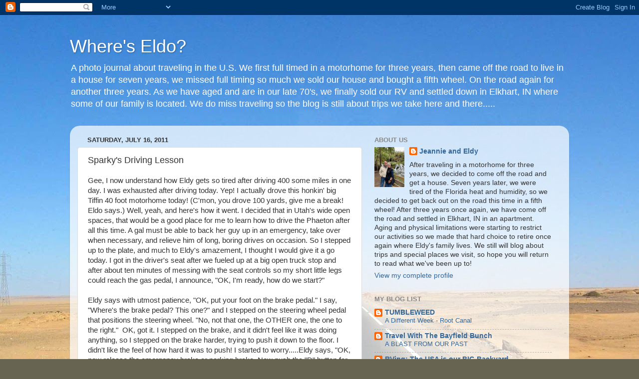

--- FILE ---
content_type: text/html; charset=UTF-8
request_url: https://whereseldo.blogspot.com/2011/07/sparkys-driving-lesson.html
body_size: 23035
content:
<!DOCTYPE html>
<html class='v2' dir='ltr' lang='en'>
<head>
<link href='https://www.blogger.com/static/v1/widgets/335934321-css_bundle_v2.css' rel='stylesheet' type='text/css'/>
<meta content='width=1100' name='viewport'/>
<meta content='text/html; charset=UTF-8' http-equiv='Content-Type'/>
<meta content='blogger' name='generator'/>
<link href='https://whereseldo.blogspot.com/favicon.ico' rel='icon' type='image/x-icon'/>
<link href='https://whereseldo.blogspot.com/2011/07/sparkys-driving-lesson.html' rel='canonical'/>
<link rel="alternate" type="application/atom+xml" title="Where&#39;s Eldo? - Atom" href="https://whereseldo.blogspot.com/feeds/posts/default" />
<link rel="alternate" type="application/rss+xml" title="Where&#39;s Eldo? - RSS" href="https://whereseldo.blogspot.com/feeds/posts/default?alt=rss" />
<link rel="service.post" type="application/atom+xml" title="Where&#39;s Eldo? - Atom" href="https://www.blogger.com/feeds/8625049441358125186/posts/default" />

<link rel="alternate" type="application/atom+xml" title="Where&#39;s Eldo? - Atom" href="https://whereseldo.blogspot.com/feeds/5126710310888087912/comments/default" />
<!--Can't find substitution for tag [blog.ieCssRetrofitLinks]-->
<link href='https://blogger.googleusercontent.com/img/b/R29vZ2xl/AVvXsEgF0urliRZ5d172E_5kzi7s7MvHBL0SI8izCGv4WJdXTITLim1PTJAVkqPEK_uJ_W4QQ79TxFMbxCI5ASNd-ctBoxk4fkO8r9V7pYomdmtf3QX_jNXQdhibyQ2Oj5ZVdeU1NTSA3rF2AYiO/s640/zion.JPG' rel='image_src'/>
<meta content='https://whereseldo.blogspot.com/2011/07/sparkys-driving-lesson.html' property='og:url'/>
<meta content='Sparky&#39;s Driving Lesson' property='og:title'/>
<meta content='a blog about traveling full time the second time in a fifth wheel' property='og:description'/>
<meta content='https://blogger.googleusercontent.com/img/b/R29vZ2xl/AVvXsEgF0urliRZ5d172E_5kzi7s7MvHBL0SI8izCGv4WJdXTITLim1PTJAVkqPEK_uJ_W4QQ79TxFMbxCI5ASNd-ctBoxk4fkO8r9V7pYomdmtf3QX_jNXQdhibyQ2Oj5ZVdeU1NTSA3rF2AYiO/w1200-h630-p-k-no-nu/zion.JPG' property='og:image'/>
<title>Where's Eldo?: Sparky's Driving Lesson</title>
<style id='page-skin-1' type='text/css'><!--
/*-----------------------------------------------
Blogger Template Style
Name:     Picture Window
Designer: Blogger
URL:      www.blogger.com
----------------------------------------------- */
/* Content
----------------------------------------------- */
body {
font: normal normal 15px Arial, Tahoma, Helvetica, FreeSans, sans-serif;
color: #333333;
background: #676451 url(//themes.googleusercontent.com/image?id=0BwVBOzw_-hbMMDYxYTU0MmQtZTA5Yi00MTIwLTk3ZjktZWI4MzJhMDQyOTIy) repeat-x fixed top center /* Credit: Sookhee Lee */;
}
html body .region-inner {
min-width: 0;
max-width: 100%;
width: auto;
}
.content-outer {
font-size: 90%;
}
a:link {
text-decoration:none;
color: #336699;
}
a:visited {
text-decoration:none;
color: #6699cc;
}
a:hover {
text-decoration:underline;
color: #32aaff;
}
.content-outer {
background: transparent none repeat scroll top left;
-moz-border-radius: 0;
-webkit-border-radius: 0;
-goog-ms-border-radius: 0;
border-radius: 0;
-moz-box-shadow: 0 0 0 rgba(0, 0, 0, .15);
-webkit-box-shadow: 0 0 0 rgba(0, 0, 0, .15);
-goog-ms-box-shadow: 0 0 0 rgba(0, 0, 0, .15);
box-shadow: 0 0 0 rgba(0, 0, 0, .15);
margin: 20px auto;
}
.content-inner {
padding: 0;
}
/* Header
----------------------------------------------- */
.header-outer {
background: transparent none repeat-x scroll top left;
_background-image: none;
color: #ffffff;
-moz-border-radius: 0;
-webkit-border-radius: 0;
-goog-ms-border-radius: 0;
border-radius: 0;
}
.Header img, .Header #header-inner {
-moz-border-radius: 0;
-webkit-border-radius: 0;
-goog-ms-border-radius: 0;
border-radius: 0;
}
.header-inner .Header .titlewrapper,
.header-inner .Header .descriptionwrapper {
padding-left: 0;
padding-right: 0;
}
.Header h1 {
font: normal normal 36px Arial, Tahoma, Helvetica, FreeSans, sans-serif;
text-shadow: 1px 1px 3px rgba(0, 0, 0, 0.3);
}
.Header h1 a {
color: #ffffff;
}
.Header .description {
font-size: 130%;
}
/* Tabs
----------------------------------------------- */
.tabs-inner {
margin: .5em 20px 0;
padding: 0;
}
.tabs-inner .section {
margin: 0;
}
.tabs-inner .widget ul {
padding: 0;
background: transparent none repeat scroll bottom;
-moz-border-radius: 0;
-webkit-border-radius: 0;
-goog-ms-border-radius: 0;
border-radius: 0;
}
.tabs-inner .widget li {
border: none;
}
.tabs-inner .widget li a {
display: inline-block;
padding: .5em 1em;
margin-right: .25em;
color: #ffffff;
font: normal bold 15px Arial, Tahoma, Helvetica, FreeSans, sans-serif;;
-moz-border-radius: 10px 10px 0 0;
-webkit-border-top-left-radius: 10px;
-webkit-border-top-right-radius: 10px;
-goog-ms-border-radius: 10px 10px 0 0;
border-radius: 10px 10px 0 0;
background: transparent url(https://resources.blogblog.com/blogblog/data/1kt/transparent/black50.png) repeat scroll top left;
border-right: 1px solid transparent;
}
.tabs-inner .widget li:first-child a {
padding-left: 1.25em;
-moz-border-radius-topleft: 10px;
-moz-border-radius-bottomleft: 0;
-webkit-border-top-left-radius: 10px;
-webkit-border-bottom-left-radius: 0;
-goog-ms-border-top-left-radius: 10px;
-goog-ms-border-bottom-left-radius: 0;
border-top-left-radius: 10px;
border-bottom-left-radius: 0;
}
.tabs-inner .widget li.selected a,
.tabs-inner .widget li a:hover {
position: relative;
z-index: 1;
background: transparent url(https://resources.blogblog.com/blogblog/data/1kt/transparent/white80.png) repeat scroll bottom;
color: #01031f;
-moz-box-shadow: 0 0 3px rgba(0, 0, 0, .15);
-webkit-box-shadow: 0 0 3px rgba(0, 0, 0, .15);
-goog-ms-box-shadow: 0 0 3px rgba(0, 0, 0, .15);
box-shadow: 0 0 3px rgba(0, 0, 0, .15);
}
/* Headings
----------------------------------------------- */
h2 {
font: bold normal 13px Arial, Tahoma, Helvetica, FreeSans, sans-serif;
text-transform: uppercase;
color: #888888;
margin: .5em 0;
}
/* Main
----------------------------------------------- */
.main-outer {
background: transparent url(https://resources.blogblog.com/blogblog/data/1kt/transparent/white80.png) repeat scroll top left;
-moz-border-radius: 20px 20px 0 0;
-webkit-border-top-left-radius: 20px;
-webkit-border-top-right-radius: 20px;
-webkit-border-bottom-left-radius: 0;
-webkit-border-bottom-right-radius: 0;
-goog-ms-border-radius: 20px 20px 0 0;
border-radius: 20px 20px 0 0;
-moz-box-shadow: 0 1px 3px rgba(0, 0, 0, .15);
-webkit-box-shadow: 0 1px 3px rgba(0, 0, 0, .15);
-goog-ms-box-shadow: 0 1px 3px rgba(0, 0, 0, .15);
box-shadow: 0 1px 3px rgba(0, 0, 0, .15);
}
.main-inner {
padding: 15px 20px 20px;
}
.main-inner .column-center-inner {
padding: 0 0;
}
.main-inner .column-left-inner {
padding-left: 0;
}
.main-inner .column-right-inner {
padding-right: 0;
}
/* Posts
----------------------------------------------- */
h3.post-title {
margin: 0;
font: normal normal 18px Arial, Tahoma, Helvetica, FreeSans, sans-serif;
}
.comments h4 {
margin: 1em 0 0;
font: normal normal 18px Arial, Tahoma, Helvetica, FreeSans, sans-serif;
}
.date-header span {
color: #333333;
}
.post-outer {
background-color: #ffffff;
border: solid 1px #dddddd;
-moz-border-radius: 5px;
-webkit-border-radius: 5px;
border-radius: 5px;
-goog-ms-border-radius: 5px;
padding: 15px 20px;
margin: 0 -20px 20px;
}
.post-body {
line-height: 1.4;
font-size: 110%;
position: relative;
}
.post-header {
margin: 0 0 1.5em;
color: #999999;
line-height: 1.6;
}
.post-footer {
margin: .5em 0 0;
color: #999999;
line-height: 1.6;
}
#blog-pager {
font-size: 140%
}
#comments .comment-author {
padding-top: 1.5em;
border-top: dashed 1px #ccc;
border-top: dashed 1px rgba(128, 128, 128, .5);
background-position: 0 1.5em;
}
#comments .comment-author:first-child {
padding-top: 0;
border-top: none;
}
.avatar-image-container {
margin: .2em 0 0;
}
/* Comments
----------------------------------------------- */
.comments .comments-content .icon.blog-author {
background-repeat: no-repeat;
background-image: url([data-uri]);
}
.comments .comments-content .loadmore a {
border-top: 1px solid #32aaff;
border-bottom: 1px solid #32aaff;
}
.comments .continue {
border-top: 2px solid #32aaff;
}
/* Widgets
----------------------------------------------- */
.widget ul, .widget #ArchiveList ul.flat {
padding: 0;
list-style: none;
}
.widget ul li, .widget #ArchiveList ul.flat li {
border-top: dashed 1px #ccc;
border-top: dashed 1px rgba(128, 128, 128, .5);
}
.widget ul li:first-child, .widget #ArchiveList ul.flat li:first-child {
border-top: none;
}
.widget .post-body ul {
list-style: disc;
}
.widget .post-body ul li {
border: none;
}
/* Footer
----------------------------------------------- */
.footer-outer {
color:#cccccc;
background: transparent url(https://resources.blogblog.com/blogblog/data/1kt/transparent/black50.png) repeat scroll top left;
-moz-border-radius: 0 0 20px 20px;
-webkit-border-top-left-radius: 0;
-webkit-border-top-right-radius: 0;
-webkit-border-bottom-left-radius: 20px;
-webkit-border-bottom-right-radius: 20px;
-goog-ms-border-radius: 0 0 20px 20px;
border-radius: 0 0 20px 20px;
-moz-box-shadow: 0 1px 3px rgba(0, 0, 0, .15);
-webkit-box-shadow: 0 1px 3px rgba(0, 0, 0, .15);
-goog-ms-box-shadow: 0 1px 3px rgba(0, 0, 0, .15);
box-shadow: 0 1px 3px rgba(0, 0, 0, .15);
}
.footer-inner {
padding: 10px 20px 20px;
}
.footer-outer a {
color: #98ccee;
}
.footer-outer a:visited {
color: #77aaee;
}
.footer-outer a:hover {
color: #32aaff;
}
.footer-outer .widget h2 {
color: #aaaaaa;
}
/* Mobile
----------------------------------------------- */
html body.mobile {
height: auto;
}
html body.mobile {
min-height: 480px;
background-size: 100% auto;
}
.mobile .body-fauxcolumn-outer {
background: transparent none repeat scroll top left;
}
html .mobile .mobile-date-outer, html .mobile .blog-pager {
border-bottom: none;
background: transparent url(https://resources.blogblog.com/blogblog/data/1kt/transparent/white80.png) repeat scroll top left;
margin-bottom: 10px;
}
.mobile .date-outer {
background: transparent url(https://resources.blogblog.com/blogblog/data/1kt/transparent/white80.png) repeat scroll top left;
}
.mobile .header-outer, .mobile .main-outer,
.mobile .post-outer, .mobile .footer-outer {
-moz-border-radius: 0;
-webkit-border-radius: 0;
-goog-ms-border-radius: 0;
border-radius: 0;
}
.mobile .content-outer,
.mobile .main-outer,
.mobile .post-outer {
background: inherit;
border: none;
}
.mobile .content-outer {
font-size: 100%;
}
.mobile-link-button {
background-color: #336699;
}
.mobile-link-button a:link, .mobile-link-button a:visited {
color: #ffffff;
}
.mobile-index-contents {
color: #333333;
}
.mobile .tabs-inner .PageList .widget-content {
background: transparent url(https://resources.blogblog.com/blogblog/data/1kt/transparent/white80.png) repeat scroll bottom;
color: #01031f;
}
.mobile .tabs-inner .PageList .widget-content .pagelist-arrow {
border-left: 1px solid transparent;
}

--></style>
<style id='template-skin-1' type='text/css'><!--
body {
min-width: 1000px;
}
.content-outer, .content-fauxcolumn-outer, .region-inner {
min-width: 1000px;
max-width: 1000px;
_width: 1000px;
}
.main-inner .columns {
padding-left: 0px;
padding-right: 400px;
}
.main-inner .fauxcolumn-center-outer {
left: 0px;
right: 400px;
/* IE6 does not respect left and right together */
_width: expression(this.parentNode.offsetWidth -
parseInt("0px") -
parseInt("400px") + 'px');
}
.main-inner .fauxcolumn-left-outer {
width: 0px;
}
.main-inner .fauxcolumn-right-outer {
width: 400px;
}
.main-inner .column-left-outer {
width: 0px;
right: 100%;
margin-left: -0px;
}
.main-inner .column-right-outer {
width: 400px;
margin-right: -400px;
}
#layout {
min-width: 0;
}
#layout .content-outer {
min-width: 0;
width: 800px;
}
#layout .region-inner {
min-width: 0;
width: auto;
}
body#layout div.add_widget {
padding: 8px;
}
body#layout div.add_widget a {
margin-left: 32px;
}
--></style>
<style>
    body {background-image:url(\/\/themes.googleusercontent.com\/image?id=0BwVBOzw_-hbMMDYxYTU0MmQtZTA5Yi00MTIwLTk3ZjktZWI4MzJhMDQyOTIy);}
    
@media (max-width: 200px) { body {background-image:url(\/\/themes.googleusercontent.com\/image?id=0BwVBOzw_-hbMMDYxYTU0MmQtZTA5Yi00MTIwLTk3ZjktZWI4MzJhMDQyOTIy&options=w200);}}
@media (max-width: 400px) and (min-width: 201px) { body {background-image:url(\/\/themes.googleusercontent.com\/image?id=0BwVBOzw_-hbMMDYxYTU0MmQtZTA5Yi00MTIwLTk3ZjktZWI4MzJhMDQyOTIy&options=w400);}}
@media (max-width: 800px) and (min-width: 401px) { body {background-image:url(\/\/themes.googleusercontent.com\/image?id=0BwVBOzw_-hbMMDYxYTU0MmQtZTA5Yi00MTIwLTk3ZjktZWI4MzJhMDQyOTIy&options=w800);}}
@media (max-width: 1200px) and (min-width: 801px) { body {background-image:url(\/\/themes.googleusercontent.com\/image?id=0BwVBOzw_-hbMMDYxYTU0MmQtZTA5Yi00MTIwLTk3ZjktZWI4MzJhMDQyOTIy&options=w1200);}}
/* Last tag covers anything over one higher than the previous max-size cap. */
@media (min-width: 1201px) { body {background-image:url(\/\/themes.googleusercontent.com\/image?id=0BwVBOzw_-hbMMDYxYTU0MmQtZTA5Yi00MTIwLTk3ZjktZWI4MzJhMDQyOTIy&options=w1600);}}
  </style>
<link href='https://www.blogger.com/dyn-css/authorization.css?targetBlogID=8625049441358125186&amp;zx=dfeb5f50-7c7c-4c1a-8d7c-548f36922d09' media='none' onload='if(media!=&#39;all&#39;)media=&#39;all&#39;' rel='stylesheet'/><noscript><link href='https://www.blogger.com/dyn-css/authorization.css?targetBlogID=8625049441358125186&amp;zx=dfeb5f50-7c7c-4c1a-8d7c-548f36922d09' rel='stylesheet'/></noscript>
<meta name='google-adsense-platform-account' content='ca-host-pub-1556223355139109'/>
<meta name='google-adsense-platform-domain' content='blogspot.com'/>

</head>
<body class='loading variant-open'>
<div class='navbar section' id='navbar' name='Navbar'><div class='widget Navbar' data-version='1' id='Navbar1'><script type="text/javascript">
    function setAttributeOnload(object, attribute, val) {
      if(window.addEventListener) {
        window.addEventListener('load',
          function(){ object[attribute] = val; }, false);
      } else {
        window.attachEvent('onload', function(){ object[attribute] = val; });
      }
    }
  </script>
<div id="navbar-iframe-container"></div>
<script type="text/javascript" src="https://apis.google.com/js/platform.js"></script>
<script type="text/javascript">
      gapi.load("gapi.iframes:gapi.iframes.style.bubble", function() {
        if (gapi.iframes && gapi.iframes.getContext) {
          gapi.iframes.getContext().openChild({
              url: 'https://www.blogger.com/navbar/8625049441358125186?po\x3d5126710310888087912\x26origin\x3dhttps://whereseldo.blogspot.com',
              where: document.getElementById("navbar-iframe-container"),
              id: "navbar-iframe"
          });
        }
      });
    </script><script type="text/javascript">
(function() {
var script = document.createElement('script');
script.type = 'text/javascript';
script.src = '//pagead2.googlesyndication.com/pagead/js/google_top_exp.js';
var head = document.getElementsByTagName('head')[0];
if (head) {
head.appendChild(script);
}})();
</script>
</div></div>
<div class='body-fauxcolumns'>
<div class='fauxcolumn-outer body-fauxcolumn-outer'>
<div class='cap-top'>
<div class='cap-left'></div>
<div class='cap-right'></div>
</div>
<div class='fauxborder-left'>
<div class='fauxborder-right'></div>
<div class='fauxcolumn-inner'>
</div>
</div>
<div class='cap-bottom'>
<div class='cap-left'></div>
<div class='cap-right'></div>
</div>
</div>
</div>
<div class='content'>
<div class='content-fauxcolumns'>
<div class='fauxcolumn-outer content-fauxcolumn-outer'>
<div class='cap-top'>
<div class='cap-left'></div>
<div class='cap-right'></div>
</div>
<div class='fauxborder-left'>
<div class='fauxborder-right'></div>
<div class='fauxcolumn-inner'>
</div>
</div>
<div class='cap-bottom'>
<div class='cap-left'></div>
<div class='cap-right'></div>
</div>
</div>
</div>
<div class='content-outer'>
<div class='content-cap-top cap-top'>
<div class='cap-left'></div>
<div class='cap-right'></div>
</div>
<div class='fauxborder-left content-fauxborder-left'>
<div class='fauxborder-right content-fauxborder-right'></div>
<div class='content-inner'>
<header>
<div class='header-outer'>
<div class='header-cap-top cap-top'>
<div class='cap-left'></div>
<div class='cap-right'></div>
</div>
<div class='fauxborder-left header-fauxborder-left'>
<div class='fauxborder-right header-fauxborder-right'></div>
<div class='region-inner header-inner'>
<div class='header section' id='header' name='Header'><div class='widget Header' data-version='1' id='Header1'>
<div id='header-inner'>
<div class='titlewrapper'>
<h1 class='title'>
<a href='https://whereseldo.blogspot.com/'>
Where's Eldo?
</a>
</h1>
</div>
<div class='descriptionwrapper'>
<p class='description'><span>A photo journal about traveling in the U.S. We first full timed in a motorhome for three years, then came off the road to live in a house for seven years, we missed full timing so much we sold our house and bought a fifth wheel. On the road again for another three years. As we have aged and are in our late 70's, we finally sold our RV and settled down in  Elkhart, IN where some of our family is located. We do miss traveling so the blog is still about trips we take here and there.....</span></p>
</div>
</div>
</div></div>
</div>
</div>
<div class='header-cap-bottom cap-bottom'>
<div class='cap-left'></div>
<div class='cap-right'></div>
</div>
</div>
</header>
<div class='tabs-outer'>
<div class='tabs-cap-top cap-top'>
<div class='cap-left'></div>
<div class='cap-right'></div>
</div>
<div class='fauxborder-left tabs-fauxborder-left'>
<div class='fauxborder-right tabs-fauxborder-right'></div>
<div class='region-inner tabs-inner'>
<div class='tabs no-items section' id='crosscol' name='Cross-Column'></div>
<div class='tabs no-items section' id='crosscol-overflow' name='Cross-Column 2'></div>
</div>
</div>
<div class='tabs-cap-bottom cap-bottom'>
<div class='cap-left'></div>
<div class='cap-right'></div>
</div>
</div>
<div class='main-outer'>
<div class='main-cap-top cap-top'>
<div class='cap-left'></div>
<div class='cap-right'></div>
</div>
<div class='fauxborder-left main-fauxborder-left'>
<div class='fauxborder-right main-fauxborder-right'></div>
<div class='region-inner main-inner'>
<div class='columns fauxcolumns'>
<div class='fauxcolumn-outer fauxcolumn-center-outer'>
<div class='cap-top'>
<div class='cap-left'></div>
<div class='cap-right'></div>
</div>
<div class='fauxborder-left'>
<div class='fauxborder-right'></div>
<div class='fauxcolumn-inner'>
</div>
</div>
<div class='cap-bottom'>
<div class='cap-left'></div>
<div class='cap-right'></div>
</div>
</div>
<div class='fauxcolumn-outer fauxcolumn-left-outer'>
<div class='cap-top'>
<div class='cap-left'></div>
<div class='cap-right'></div>
</div>
<div class='fauxborder-left'>
<div class='fauxborder-right'></div>
<div class='fauxcolumn-inner'>
</div>
</div>
<div class='cap-bottom'>
<div class='cap-left'></div>
<div class='cap-right'></div>
</div>
</div>
<div class='fauxcolumn-outer fauxcolumn-right-outer'>
<div class='cap-top'>
<div class='cap-left'></div>
<div class='cap-right'></div>
</div>
<div class='fauxborder-left'>
<div class='fauxborder-right'></div>
<div class='fauxcolumn-inner'>
</div>
</div>
<div class='cap-bottom'>
<div class='cap-left'></div>
<div class='cap-right'></div>
</div>
</div>
<!-- corrects IE6 width calculation -->
<div class='columns-inner'>
<div class='column-center-outer'>
<div class='column-center-inner'>
<div class='main section' id='main' name='Main'><div class='widget Blog' data-version='1' id='Blog1'>
<div class='blog-posts hfeed'>

          <div class="date-outer">
        
<h2 class='date-header'><span>Saturday, July 16, 2011</span></h2>

          <div class="date-posts">
        
<div class='post-outer'>
<div class='post hentry uncustomized-post-template' itemprop='blogPost' itemscope='itemscope' itemtype='http://schema.org/BlogPosting'>
<meta content='https://blogger.googleusercontent.com/img/b/R29vZ2xl/AVvXsEgF0urliRZ5d172E_5kzi7s7MvHBL0SI8izCGv4WJdXTITLim1PTJAVkqPEK_uJ_W4QQ79TxFMbxCI5ASNd-ctBoxk4fkO8r9V7pYomdmtf3QX_jNXQdhibyQ2Oj5ZVdeU1NTSA3rF2AYiO/s640/zion.JPG' itemprop='image_url'/>
<meta content='8625049441358125186' itemprop='blogId'/>
<meta content='5126710310888087912' itemprop='postId'/>
<a name='5126710310888087912'></a>
<h3 class='post-title entry-title' itemprop='name'>
Sparky's Driving Lesson
</h3>
<div class='post-header'>
<div class='post-header-line-1'></div>
</div>
<div class='post-body entry-content' id='post-body-5126710310888087912' itemprop='description articleBody'>
Gee, I now understand how Eldy gets so tired after driving 400 some miles in one day. I was exhausted after driving today. Yep! I actually drove this honkin' big Tiffin 40 foot motorhome today! (C'mon, you drove 100 yards, give me a break! Eldo says.) Well, yeah, and here's how it went. I decided that in Utah's wide open spaces, that would be a good place for me to learn how to drive the Phaeton after all this time. A gal must be able to back her guy up in an emergency, take over when necessary, and relieve him of long, boring drives on occasion. So I stepped up to the plate, and much to Eldy's amazement, I thought I would give it a go today. I got in the driver's seat after we fueled up at a big open truck stop and after about ten minutes of messing with the seat controls so my short little legs could reach the gas pedal, I announce, "OK, I'm ready, how do we start?"<br />
<br />
Eldy says with utmost patience, "OK, put your foot on the brake pedal." I say, "Where's the brake pedal? This one?" and I stepped on the steering wheel pedal that positions the steering wheel. "No, not that one, the OTHER one, the one to the right." &nbsp;OK, got it. I stepped on the brake, and it didn't feel like it was doing anything, so I stepped on the brake harder, trying to push it down to the floor. I didn't like the feel of how hard it was to push! I started to worry.....Eldy says, "OK, now release the emergency brake or parking brake. Now push the "D" button for drive." I did that and the coach appeared to roll BACKWARDS a little. &nbsp;"What's happening? Why are we rolling backwards?" Guess it was just a little momentum from nowhere. "OK, now give it a little gas...ok, we're rollin'." I rolled forward about &nbsp;100 yards out of the gas pumps while Eldy is telling me "watch your mirrors, look in the lower mirror to see if the car has cleared the pumps, then watch your big mirrors for the turn, watch your gauges..." and he started telling me all about the gauges and engine temps and oil pressures and...." and I started thinking about this responsibility of hauling 34,000 pounds of motorhome plus the car out on the highway without knowing or understanding everything in front of me, and what if there's construction and cones and cement barriers and...?????<br />
<br />
"Uh, honey, I don't think I'm ready for this just yet. I need a huge parking lot where I can roll around and &nbsp;work with the gauges and get the feel of this coach...." Push button driving and gears and speeds and exhaust brake and air gauges and gas gauges.... I panicked and quit! That was enough driving lesson for me today! I need Dennis Hill's RV Driving School lessons! Eldy pulled out what little hair he had left after working with me for about 20 minutes.<br />
<br />
<table align="center" cellpadding="0" cellspacing="0" class="tr-caption-container" style="margin-left: auto; margin-right: auto; text-align: center;"><tbody>
<tr><td style="text-align: center;"><a href="https://blogger.googleusercontent.com/img/b/R29vZ2xl/AVvXsEgF0urliRZ5d172E_5kzi7s7MvHBL0SI8izCGv4WJdXTITLim1PTJAVkqPEK_uJ_W4QQ79TxFMbxCI5ASNd-ctBoxk4fkO8r9V7pYomdmtf3QX_jNXQdhibyQ2Oj5ZVdeU1NTSA3rF2AYiO/s1600/zion.JPG" imageanchor="1" style="margin-left: auto; margin-right: auto;"><img border="0" height="480" src="https://blogger.googleusercontent.com/img/b/R29vZ2xl/AVvXsEgF0urliRZ5d172E_5kzi7s7MvHBL0SI8izCGv4WJdXTITLim1PTJAVkqPEK_uJ_W4QQ79TxFMbxCI5ASNd-ctBoxk4fkO8r9V7pYomdmtf3QX_jNXQdhibyQ2Oj5ZVdeU1NTSA3rF2AYiO/s640/zion.JPG" width="640" /></a></td></tr>
<tr><td class="tr-caption" style="text-align: center;">Zion from the motorhome car window</td></tr>
</tbody></table>Eldy very capably took over and understood I was just a little too nervous and a little too unprepared mentally to start driving today. He drove the rest of the way to Kanab, Utah, about 230 miles today from Nephi, Utah where we were yesterday. I don't know about most RVers, but when we pick up and move frequently, I forget where we were yesterday, what campground we stayed in and where we are today! Oh, yeah! We're right outside Zion and the beautiful red rocks and canyons and hills. Kanab is a great base for exploring many monuments, geological formations and attractions--Zion, Bryce Canyon National Park, Grand Staircase- Escalante National Monument, the Anasazi Indian Village State Park, and much much more.... Unfortunately, we only have a day and a half...<br />
<br />
<table align="center" cellpadding="0" cellspacing="0" class="tr-caption-container" style="margin-left: auto; margin-right: auto; text-align: center;"><tbody>
<tr><td style="text-align: center;"><a href="https://blogger.googleusercontent.com/img/b/R29vZ2xl/AVvXsEi1S_ZCXvDTTEBsyxWtMwy9Jvy7hhBiSVVtiuYIY_onjiJa0LXI4q7_DRdIO591sMaVdC2f3ILrijT5qXoKMxjljJ-TCSkeGYZSQdyRdgttakH7ecQdGlmINLQyB_aP0nCc8I79m6Rcq_fZ/s1600/Kanab+RV+Corral.JPG" imageanchor="1" style="margin-left: auto; margin-right: auto;"><img border="0" height="300" src="https://blogger.googleusercontent.com/img/b/R29vZ2xl/AVvXsEi1S_ZCXvDTTEBsyxWtMwy9Jvy7hhBiSVVtiuYIY_onjiJa0LXI4q7_DRdIO591sMaVdC2f3ILrijT5qXoKMxjljJ-TCSkeGYZSQdyRdgttakH7ecQdGlmINLQyB_aP0nCc8I79m6Rcq_fZ/s400/Kanab+RV+Corral.JPG" width="400" /></a></td></tr>
<tr><td class="tr-caption" style="text-align: center;">Kanab RV Corral gazebo</td></tr>
</tbody></table>Kanab, Utah is a great town..We're staying at the Kanab RV Corral, one of three RV parks in town and it appears to be the &nbsp;nicest. A little over 30.00 a night with a Good Sam's discount. Although the sites are very close together, there are beautiful grassy seating areas here..a gazebo where anybody can come and sit and visit with others or just have a peaceful nook for reading or knitting. There are rocking chairs, benches, flowered landscaping in other areas of the park...the couple that is running the park are British, very warm and charming. We chatted with them a bit today after settling in. Very funny sense of humor! We really enjoyed talking with them....<br />
<table align="center" cellpadding="0" cellspacing="0" class="tr-caption-container" style="margin-left: auto; margin-right: auto; text-align: center;"><tbody>
<tr><td style="text-align: center;"><a href="https://blogger.googleusercontent.com/img/b/R29vZ2xl/AVvXsEi3_Y2hObe_VhyphenhyphenDQGEmRhZ7KBXmYJsk5fcdPKjO1n4B57RcEX2jkAsMGDchwntflW9ERJLF9p6SOzliqxkwJnPAKkJlgP3OKJN2-8pbI7rQHuQSRr9sTk7InUuIq_FedYUT4OgzhzJgo9Dc/s1600/jail.JPG" imageanchor="1" style="margin-left: auto; margin-right: auto;"><img border="0" height="300" src="https://blogger.googleusercontent.com/img/b/R29vZ2xl/AVvXsEi3_Y2hObe_VhyphenhyphenDQGEmRhZ7KBXmYJsk5fcdPKjO1n4B57RcEX2jkAsMGDchwntflW9ERJLF9p6SOzliqxkwJnPAKkJlgP3OKJN2-8pbI7rQHuQSRr9sTk7InUuIq_FedYUT4OgzhzJgo9Dc/s400/jail.JPG" width="400" /></a></td></tr>
<tr><td class="tr-caption" style="text-align: center;">Hm-m-m-m, Eldy in jail-a reoccurring theme here</td></tr>
</tbody></table><div class="separator" style="clear: both; text-align: center;"><a href="https://blogger.googleusercontent.com/img/b/R29vZ2xl/AVvXsEjrHeadYI2YTR8VzCvdGaE5tMN_gz4xZwe7tERJggD-gQVl2gv1khILftCy1B4hJ9UUPIxtgjjBuPGFlM_X1e0I8WQB8glZpbtDMMfjLbsGxstzRm1C6sSwNpN3NhKYNy1ObE2H5zpZeHdl/s1600/outside.JPG" imageanchor="1" style="clear: right; float: right; margin-bottom: 1em; margin-left: 1em;"><img border="0" height="300" src="https://blogger.googleusercontent.com/img/b/R29vZ2xl/AVvXsEjrHeadYI2YTR8VzCvdGaE5tMN_gz4xZwe7tERJggD-gQVl2gv1khILftCy1B4hJ9UUPIxtgjjBuPGFlM_X1e0I8WQB8glZpbtDMMfjLbsGxstzRm1C6sSwNpN3NhKYNy1ObE2H5zpZeHdl/s400/outside.JPG" width="400" /></a></div>Over 100 westerns were filmed here in this county, Kane County....Zion National Park is at our park's doorstep. We've been to Zion before, just not traveling by motorhome, and since we've only got one day before heading to Arizona, we're probably not going to explore the national park tomorrow. &nbsp;We're going to explore it on the way back AFTER the family reunion. There are some little funky places here that are calling out to us....we stopped at one late today for some barbeque after we got settled in. It was a fun, although touristy little place called Calvin T's BBQ. Very good food and VERY fun decor outside. Lots of funky metal sculpture......of course we had to get some silly photos of the place.....<br />
<div class="separator" style="clear: both; text-align: center;"><a href="https://blogger.googleusercontent.com/img/b/R29vZ2xl/AVvXsEiEPgiwMdJZT-DIBy81ZgLPeG5bjQ_yryxv0YuMP6hMJzBDp5X889mO9vE9C8iRIKmjJtFKXVNcqd4ju2ya5AnFEU_wadflN1CuB68Y-prVh81jy5b41_9jwv7qKytS8nrSq2swoTZ5KgL_/s1600/buckboard+driver.jpg" imageanchor="1" style="margin-left: 1em; margin-right: 1em;"><img border="0" height="400" src="https://blogger.googleusercontent.com/img/b/R29vZ2xl/AVvXsEiEPgiwMdJZT-DIBy81ZgLPeG5bjQ_yryxv0YuMP6hMJzBDp5X889mO9vE9C8iRIKmjJtFKXVNcqd4ju2ya5AnFEU_wadflN1CuB68Y-prVh81jy5b41_9jwv7qKytS8nrSq2swoTZ5KgL_/s400/buckboard+driver.jpg" width="300" /></a></div><div class="separator" style="clear: both; text-align: center;"><a href="https://blogger.googleusercontent.com/img/b/R29vZ2xl/AVvXsEjxJlO5_me25P3FtPPkirVyPujHlCgUOG0LQVJD89ShQ9cFoGCXapoGJPRbXXYNL7sbLTO5RfZYK2nWvKOo_AXNrulU1fEWAGPvrEnP3qhDkPPoUoybhc_ig9_Kn8OVR5FXsgOXTI7D76xE/s1600/rocking+chair.jpg" imageanchor="1" style="margin-left: 1em; margin-right: 1em;"><img border="0" height="400" src="https://blogger.googleusercontent.com/img/b/R29vZ2xl/AVvXsEjxJlO5_me25P3FtPPkirVyPujHlCgUOG0LQVJD89ShQ9cFoGCXapoGJPRbXXYNL7sbLTO5RfZYK2nWvKOo_AXNrulU1fEWAGPvrEnP3qhDkPPoUoybhc_ig9_Kn8OVR5FXsgOXTI7D76xE/s400/rocking+chair.jpg" width="300" /></a></div><div class="separator" style="clear: both; text-align: center;"><br />
</div>And this pile of bones? From all the BBQ perhaps? (Just kidding...) &nbsp;Who knows?<br />
<div class="separator" style="clear: both; text-align: center;"><a href="https://blogger.googleusercontent.com/img/b/R29vZ2xl/AVvXsEjlc9MID3IdXkNbDjlk1vK0lOKHO42xKbjbozE_qeav2AAymVzR6Pr8J5D2sWdns0BdaWxim3oJdjQl-QR8j6IALKLax1segantS0Mcd8NxEw7EzFvN0GwzWPEKWHdBHClwdtBhpwv8JSrl/s1600/bones.jpg" imageanchor="1" style="margin-left: 1em; margin-right: 1em;"><img border="0" height="400" src="https://blogger.googleusercontent.com/img/b/R29vZ2xl/AVvXsEjlc9MID3IdXkNbDjlk1vK0lOKHO42xKbjbozE_qeav2AAymVzR6Pr8J5D2sWdns0BdaWxim3oJdjQl-QR8j6IALKLax1segantS0Mcd8NxEw7EzFvN0GwzWPEKWHdBHClwdtBhpwv8JSrl/s400/bones.jpg" width="300" /></a></div><br />
Just a funky little place and fun to visit and good food--Calvin T's BBQ...we're going to be in a not so fun place tomorrow morning, the car repair shop..brakes are making a terrible noise! Hopefully, it won't be something more than debris from construction or dirt or dust in the calipers or pads....see you later!
<div style='clear: both;'></div>
</div>
<div class='post-footer'>
<div class='post-footer-line post-footer-line-1'>
<span class='post-author vcard'>
Posted by
<span class='fn' itemprop='author' itemscope='itemscope' itemtype='http://schema.org/Person'>
<meta content='https://www.blogger.com/profile/04664198861231288915' itemprop='url'/>
<a class='g-profile' href='https://www.blogger.com/profile/04664198861231288915' rel='author' title='author profile'>
<span itemprop='name'>Jeannie and Eldy</span>
</a>
</span>
</span>
<span class='post-timestamp'>
at
<meta content='https://whereseldo.blogspot.com/2011/07/sparkys-driving-lesson.html' itemprop='url'/>
<a class='timestamp-link' href='https://whereseldo.blogspot.com/2011/07/sparkys-driving-lesson.html' rel='bookmark' title='permanent link'><abbr class='published' itemprop='datePublished' title='2011-07-16T01:33:00-04:00'>1:33&#8239;AM</abbr></a>
</span>
<span class='post-comment-link'>
</span>
<span class='post-icons'>
<span class='item-action'>
<a href='https://www.blogger.com/email-post/8625049441358125186/5126710310888087912' title='Email Post'>
<img alt='' class='icon-action' height='13' src='https://resources.blogblog.com/img/icon18_email.gif' width='18'/>
</a>
</span>
<span class='item-control blog-admin pid-7805638'>
<a href='https://www.blogger.com/post-edit.g?blogID=8625049441358125186&postID=5126710310888087912&from=pencil' title='Edit Post'>
<img alt='' class='icon-action' height='18' src='https://resources.blogblog.com/img/icon18_edit_allbkg.gif' width='18'/>
</a>
</span>
</span>
<div class='post-share-buttons goog-inline-block'>
<a class='goog-inline-block share-button sb-email' href='https://www.blogger.com/share-post.g?blogID=8625049441358125186&postID=5126710310888087912&target=email' target='_blank' title='Email This'><span class='share-button-link-text'>Email This</span></a><a class='goog-inline-block share-button sb-blog' href='https://www.blogger.com/share-post.g?blogID=8625049441358125186&postID=5126710310888087912&target=blog' onclick='window.open(this.href, "_blank", "height=270,width=475"); return false;' target='_blank' title='BlogThis!'><span class='share-button-link-text'>BlogThis!</span></a><a class='goog-inline-block share-button sb-twitter' href='https://www.blogger.com/share-post.g?blogID=8625049441358125186&postID=5126710310888087912&target=twitter' target='_blank' title='Share to X'><span class='share-button-link-text'>Share to X</span></a><a class='goog-inline-block share-button sb-facebook' href='https://www.blogger.com/share-post.g?blogID=8625049441358125186&postID=5126710310888087912&target=facebook' onclick='window.open(this.href, "_blank", "height=430,width=640"); return false;' target='_blank' title='Share to Facebook'><span class='share-button-link-text'>Share to Facebook</span></a><a class='goog-inline-block share-button sb-pinterest' href='https://www.blogger.com/share-post.g?blogID=8625049441358125186&postID=5126710310888087912&target=pinterest' target='_blank' title='Share to Pinterest'><span class='share-button-link-text'>Share to Pinterest</span></a>
</div>
</div>
<div class='post-footer-line post-footer-line-2'>
<span class='post-labels'>
Labels:
<a href='https://whereseldo.blogspot.com/search/label/Kanab' rel='tag'>Kanab</a>,
<a href='https://whereseldo.blogspot.com/search/label/Utah' rel='tag'>Utah</a>
</span>
</div>
<div class='post-footer-line post-footer-line-3'>
<span class='post-location'>
</span>
</div>
</div>
</div>
<div class='comments' id='comments'>
<a name='comments'></a>
<h4>4 comments:</h4>
<div class='comments-content'>
<script async='async' src='' type='text/javascript'></script>
<script type='text/javascript'>
    (function() {
      var items = null;
      var msgs = null;
      var config = {};

// <![CDATA[
      var cursor = null;
      if (items && items.length > 0) {
        cursor = parseInt(items[items.length - 1].timestamp) + 1;
      }

      var bodyFromEntry = function(entry) {
        var text = (entry &&
                    ((entry.content && entry.content.$t) ||
                     (entry.summary && entry.summary.$t))) ||
            '';
        if (entry && entry.gd$extendedProperty) {
          for (var k in entry.gd$extendedProperty) {
            if (entry.gd$extendedProperty[k].name == 'blogger.contentRemoved') {
              return '<span class="deleted-comment">' + text + '</span>';
            }
          }
        }
        return text;
      }

      var parse = function(data) {
        cursor = null;
        var comments = [];
        if (data && data.feed && data.feed.entry) {
          for (var i = 0, entry; entry = data.feed.entry[i]; i++) {
            var comment = {};
            // comment ID, parsed out of the original id format
            var id = /blog-(\d+).post-(\d+)/.exec(entry.id.$t);
            comment.id = id ? id[2] : null;
            comment.body = bodyFromEntry(entry);
            comment.timestamp = Date.parse(entry.published.$t) + '';
            if (entry.author && entry.author.constructor === Array) {
              var auth = entry.author[0];
              if (auth) {
                comment.author = {
                  name: (auth.name ? auth.name.$t : undefined),
                  profileUrl: (auth.uri ? auth.uri.$t : undefined),
                  avatarUrl: (auth.gd$image ? auth.gd$image.src : undefined)
                };
              }
            }
            if (entry.link) {
              if (entry.link[2]) {
                comment.link = comment.permalink = entry.link[2].href;
              }
              if (entry.link[3]) {
                var pid = /.*comments\/default\/(\d+)\?.*/.exec(entry.link[3].href);
                if (pid && pid[1]) {
                  comment.parentId = pid[1];
                }
              }
            }
            comment.deleteclass = 'item-control blog-admin';
            if (entry.gd$extendedProperty) {
              for (var k in entry.gd$extendedProperty) {
                if (entry.gd$extendedProperty[k].name == 'blogger.itemClass') {
                  comment.deleteclass += ' ' + entry.gd$extendedProperty[k].value;
                } else if (entry.gd$extendedProperty[k].name == 'blogger.displayTime') {
                  comment.displayTime = entry.gd$extendedProperty[k].value;
                }
              }
            }
            comments.push(comment);
          }
        }
        return comments;
      };

      var paginator = function(callback) {
        if (hasMore()) {
          var url = config.feed + '?alt=json&v=2&orderby=published&reverse=false&max-results=50';
          if (cursor) {
            url += '&published-min=' + new Date(cursor).toISOString();
          }
          window.bloggercomments = function(data) {
            var parsed = parse(data);
            cursor = parsed.length < 50 ? null
                : parseInt(parsed[parsed.length - 1].timestamp) + 1
            callback(parsed);
            window.bloggercomments = null;
          }
          url += '&callback=bloggercomments';
          var script = document.createElement('script');
          script.type = 'text/javascript';
          script.src = url;
          document.getElementsByTagName('head')[0].appendChild(script);
        }
      };
      var hasMore = function() {
        return !!cursor;
      };
      var getMeta = function(key, comment) {
        if ('iswriter' == key) {
          var matches = !!comment.author
              && comment.author.name == config.authorName
              && comment.author.profileUrl == config.authorUrl;
          return matches ? 'true' : '';
        } else if ('deletelink' == key) {
          return config.baseUri + '/comment/delete/'
               + config.blogId + '/' + comment.id;
        } else if ('deleteclass' == key) {
          return comment.deleteclass;
        }
        return '';
      };

      var replybox = null;
      var replyUrlParts = null;
      var replyParent = undefined;

      var onReply = function(commentId, domId) {
        if (replybox == null) {
          // lazily cache replybox, and adjust to suit this style:
          replybox = document.getElementById('comment-editor');
          if (replybox != null) {
            replybox.height = '250px';
            replybox.style.display = 'block';
            replyUrlParts = replybox.src.split('#');
          }
        }
        if (replybox && (commentId !== replyParent)) {
          replybox.src = '';
          document.getElementById(domId).insertBefore(replybox, null);
          replybox.src = replyUrlParts[0]
              + (commentId ? '&parentID=' + commentId : '')
              + '#' + replyUrlParts[1];
          replyParent = commentId;
        }
      };

      var hash = (window.location.hash || '#').substring(1);
      var startThread, targetComment;
      if (/^comment-form_/.test(hash)) {
        startThread = hash.substring('comment-form_'.length);
      } else if (/^c[0-9]+$/.test(hash)) {
        targetComment = hash.substring(1);
      }

      // Configure commenting API:
      var configJso = {
        'maxDepth': config.maxThreadDepth
      };
      var provider = {
        'id': config.postId,
        'data': items,
        'loadNext': paginator,
        'hasMore': hasMore,
        'getMeta': getMeta,
        'onReply': onReply,
        'rendered': true,
        'initComment': targetComment,
        'initReplyThread': startThread,
        'config': configJso,
        'messages': msgs
      };

      var render = function() {
        if (window.goog && window.goog.comments) {
          var holder = document.getElementById('comment-holder');
          window.goog.comments.render(holder, provider);
        }
      };

      // render now, or queue to render when library loads:
      if (window.goog && window.goog.comments) {
        render();
      } else {
        window.goog = window.goog || {};
        window.goog.comments = window.goog.comments || {};
        window.goog.comments.loadQueue = window.goog.comments.loadQueue || [];
        window.goog.comments.loadQueue.push(render);
      }
    })();
// ]]>
  </script>
<div id='comment-holder'>
<div class="comment-thread toplevel-thread"><ol id="top-ra"><li class="comment" id="c6145926884383710660"><div class="avatar-image-container"><img src="" alt=""/></div><div class="comment-block"><div class="comment-header"><cite class="user"><a href="https://www.blogger.com/profile/00411769980205792011" rel="nofollow">Travels with Emma</a></cite><span class="icon user "></span><span class="datetime secondary-text"><a rel="nofollow" href="https://whereseldo.blogspot.com/2011/07/sparkys-driving-lesson.html?showComment=1310824046181#c6145926884383710660">July 16, 2011 at 9:47&#8239;AM</a></span></div><p class="comment-content">Well, at least you gave it a try.  A driving school is a good idea.  Parners sometimes don&#39;t have the needed patience with each other.  :)</p><span class="comment-actions secondary-text"><a class="comment-reply" target="_self" data-comment-id="6145926884383710660">Reply</a><span class="item-control blog-admin blog-admin pid-2001031718"><a target="_self" href="https://www.blogger.com/comment/delete/8625049441358125186/6145926884383710660">Delete</a></span></span></div><div class="comment-replies"><div id="c6145926884383710660-rt" class="comment-thread inline-thread hidden"><span class="thread-toggle thread-expanded"><span class="thread-arrow"></span><span class="thread-count"><a target="_self">Replies</a></span></span><ol id="c6145926884383710660-ra" class="thread-chrome thread-expanded"><div></div><div id="c6145926884383710660-continue" class="continue"><a class="comment-reply" target="_self" data-comment-id="6145926884383710660">Reply</a></div></ol></div></div><div class="comment-replybox-single" id="c6145926884383710660-ce"></div></li><li class="comment" id="c7483858442940094219"><div class="avatar-image-container"><img src="" alt=""/></div><div class="comment-block"><div class="comment-header"><cite class="user"><a href="http://www.ourrvadventures.com" rel="nofollow">Jan White</a></cite><span class="icon user "></span><span class="datetime secondary-text"><a rel="nofollow" href="https://whereseldo.blogspot.com/2011/07/sparkys-driving-lesson.html?showComment=1310833378755#c7483858442940094219">July 16, 2011 at 12:22&#8239;PM</a></span></div><p class="comment-content">Driving school with help, but it&#39;s still nerve wracking to drive.  Great that you know how to though.  I did the driving school in 2008, it was great.</p><span class="comment-actions secondary-text"><a class="comment-reply" target="_self" data-comment-id="7483858442940094219">Reply</a><span class="item-control blog-admin blog-admin pid-1814927211"><a target="_self" href="https://www.blogger.com/comment/delete/8625049441358125186/7483858442940094219">Delete</a></span></span></div><div class="comment-replies"><div id="c7483858442940094219-rt" class="comment-thread inline-thread hidden"><span class="thread-toggle thread-expanded"><span class="thread-arrow"></span><span class="thread-count"><a target="_self">Replies</a></span></span><ol id="c7483858442940094219-ra" class="thread-chrome thread-expanded"><div></div><div id="c7483858442940094219-continue" class="continue"><a class="comment-reply" target="_self" data-comment-id="7483858442940094219">Reply</a></div></ol></div></div><div class="comment-replybox-single" id="c7483858442940094219-ce"></div></li><li class="comment" id="c3537574169991720870"><div class="avatar-image-container"><img src="" alt=""/></div><div class="comment-block"><div class="comment-header"><cite class="user"><a href="https://www.blogger.com/profile/00328866430156879312" rel="nofollow">Sherry</a></cite><span class="icon user "></span><span class="datetime secondary-text"><a rel="nofollow" href="https://whereseldo.blogspot.com/2011/07/sparkys-driving-lesson.html?showComment=1310838011763#c3537574169991720870">July 16, 2011 at 1:40&#8239;PM</a></span></div><p class="comment-content">If you haven&#39;t left Kanab go to the 3 Bears for ice cream.  Cute little place if a tad pricey.  But hey it&#39;s ice cream!!<br><br>Next time you want to drive, just pull over on the interstate.  Nice straight road, stay in the right lane, no clearances to make sure you don&#39;t hit anything and drive for an hour or two.  That will get rid of the nerves.  <br><br>If you find a driving school I might do that too so let me know.  I think though that mostly it is &quot;practice&quot;.    BUT I still have trouble with how WIDE am I.  How far out do I have to pull to turn.  HOW close can I really get to that because I have such a blunt front nose.</p><span class="comment-actions secondary-text"><a class="comment-reply" target="_self" data-comment-id="3537574169991720870">Reply</a><span class="item-control blog-admin blog-admin pid-1241644874"><a target="_self" href="https://www.blogger.com/comment/delete/8625049441358125186/3537574169991720870">Delete</a></span></span></div><div class="comment-replies"><div id="c3537574169991720870-rt" class="comment-thread inline-thread hidden"><span class="thread-toggle thread-expanded"><span class="thread-arrow"></span><span class="thread-count"><a target="_self">Replies</a></span></span><ol id="c3537574169991720870-ra" class="thread-chrome thread-expanded"><div></div><div id="c3537574169991720870-continue" class="continue"><a class="comment-reply" target="_self" data-comment-id="3537574169991720870">Reply</a></div></ol></div></div><div class="comment-replybox-single" id="c3537574169991720870-ce"></div></li><li class="comment" id="c2013541118228028462"><div class="avatar-image-container"><img src="" alt=""/></div><div class="comment-block"><div class="comment-header"><cite class="user"><a href="https://www.blogger.com/profile/01582990912598134354" rel="nofollow">Pat</a></cite><span class="icon user "></span><span class="datetime secondary-text"><a rel="nofollow" href="https://whereseldo.blogspot.com/2011/07/sparkys-driving-lesson.html?showComment=1310883542202#c2013541118228028462">July 17, 2011 at 2:19&#8239;AM</a></span></div><p class="comment-content">You stepped on the brake really hard and now they are making a noise? Hum. <br><br>I know a trucker that uses his winshield like a dry erase board. He puts the directions right on the glass. You could do that with your current location.<br><br>Have fun in Sedona. If you want to get wet, I highly recommend Slide Rock State Park.</p><span class="comment-actions secondary-text"><a class="comment-reply" target="_self" data-comment-id="2013541118228028462">Reply</a><span class="item-control blog-admin blog-admin pid-292891270"><a target="_self" href="https://www.blogger.com/comment/delete/8625049441358125186/2013541118228028462">Delete</a></span></span></div><div class="comment-replies"><div id="c2013541118228028462-rt" class="comment-thread inline-thread hidden"><span class="thread-toggle thread-expanded"><span class="thread-arrow"></span><span class="thread-count"><a target="_self">Replies</a></span></span><ol id="c2013541118228028462-ra" class="thread-chrome thread-expanded"><div></div><div id="c2013541118228028462-continue" class="continue"><a class="comment-reply" target="_self" data-comment-id="2013541118228028462">Reply</a></div></ol></div></div><div class="comment-replybox-single" id="c2013541118228028462-ce"></div></li></ol><div id="top-continue" class="continue"><a class="comment-reply" target="_self">Add comment</a></div><div class="comment-replybox-thread" id="top-ce"></div><div class="loadmore hidden" data-post-id="5126710310888087912"><a target="_self">Load more...</a></div></div>
</div>
</div>
<p class='comment-footer'>
<div class='comment-form'>
<a name='comment-form'></a>
<p>
</p>
<a href='https://www.blogger.com/comment/frame/8625049441358125186?po=5126710310888087912&hl=en&saa=85391&origin=https://whereseldo.blogspot.com' id='comment-editor-src'></a>
<iframe allowtransparency='true' class='blogger-iframe-colorize blogger-comment-from-post' frameborder='0' height='410px' id='comment-editor' name='comment-editor' src='' width='100%'></iframe>
<script src='https://www.blogger.com/static/v1/jsbin/2830521187-comment_from_post_iframe.js' type='text/javascript'></script>
<script type='text/javascript'>
      BLOG_CMT_createIframe('https://www.blogger.com/rpc_relay.html');
    </script>
</div>
</p>
<div id='backlinks-container'>
<div id='Blog1_backlinks-container'>
</div>
</div>
</div>
</div>

        </div></div>
      
</div>
<div class='blog-pager' id='blog-pager'>
<span id='blog-pager-newer-link'>
<a class='blog-pager-newer-link' href='https://whereseldo.blogspot.com/2011/07/zion-national-park.html' id='Blog1_blog-pager-newer-link' title='Newer Post'>Newer Post</a>
</span>
<span id='blog-pager-older-link'>
<a class='blog-pager-older-link' href='https://whereseldo.blogspot.com/2011/07/snake-river-canyon.html' id='Blog1_blog-pager-older-link' title='Older Post'>Older Post</a>
</span>
<a class='home-link' href='https://whereseldo.blogspot.com/'>Home</a>
</div>
<div class='clear'></div>
<div class='post-feeds'>
<div class='feed-links'>
Subscribe to:
<a class='feed-link' href='https://whereseldo.blogspot.com/feeds/5126710310888087912/comments/default' target='_blank' type='application/atom+xml'>Post Comments (Atom)</a>
</div>
</div>
</div></div>
</div>
</div>
<div class='column-left-outer'>
<div class='column-left-inner'>
<aside>
</aside>
</div>
</div>
<div class='column-right-outer'>
<div class='column-right-inner'>
<aside>
<div class='sidebar section' id='sidebar-right-1'><div class='widget Profile' data-version='1' id='Profile1'>
<h2>About Us</h2>
<div class='widget-content'>
<a href='https://www.blogger.com/profile/04664198861231288915'><img alt='My photo' class='profile-img' height='80' src='//blogger.googleusercontent.com/img/b/R29vZ2xl/AVvXsEhfsqmMOd1By7K7keGTalHyzCoQoqrlfmoOnS1BUjNE3E6hm9rtYjWocOCgeG_-i5W5O9uOTHI410esIpJNoZOCUDmqpgsvOFPmCX5RGzBP0siG52A_MKTSg5FqTgDVVQ/s220/IMG_5908.jpeg' width='60'/></a>
<dl class='profile-datablock'>
<dt class='profile-data'>
<a class='profile-name-link g-profile' href='https://www.blogger.com/profile/04664198861231288915' rel='author' style='background-image: url(//www.blogger.com/img/logo-16.png);'>
Jeannie and Eldy
</a>
</dt>
<dd class='profile-textblock'>After traveling in a motorhome for three years, we decided to come off the road and get a house. Seven years later, we were tired of the Florida heat and humidity, so we decided to get back out on the road this time in a fifth wheel! After three years once again, we have come off the road and settled in Elkhart, IN in an apartment. Aging and physical limitations were starting to restrict our activities so we made that hard choice to retire once again where Eldy's family lives. We still will blog about trips and special places we visit, so hope you will return to read what we've been up to!</dd>
</dl>
<a class='profile-link' href='https://www.blogger.com/profile/04664198861231288915' rel='author'>View my complete profile</a>
<div class='clear'></div>
</div>
</div><div class='widget BlogList' data-version='1' id='BlogList1'>
<h2 class='title'>My Blog List</h2>
<div class='widget-content'>
<div class='blog-list-container' id='BlogList1_container'>
<ul id='BlogList1_blogs'>
<li style='display: block;'>
<div class='blog-icon'>
<img data-lateloadsrc='https://lh3.googleusercontent.com/blogger_img_proxy/AEn0k_uf5EkfEbhM9WKs5FrE8apS1UEoxTB940zFopMHpblr7X7x56L6P1U73hA0oW866ue4CC2238_BNOQrrAea22abNcmxroda-MT6JAxu2p23sjHF95FJ=s16-w16-h16' height='16' width='16'/>
</div>
<div class='blog-content'>
<div class='blog-title'>
<a href='https://tumbleweed-jimdee.blogspot.com/' target='_blank'>
TUMBLEWEED</a>
</div>
<div class='item-content'>
<span class='item-title'>
<a href='https://tumbleweed-jimdee.blogspot.com/2026/01/a-different-week-root-canal.html' target='_blank'>
A Different Week - Root Canal
</a>
</span>
</div>
</div>
<div style='clear: both;'></div>
</li>
<li style='display: block;'>
<div class='blog-icon'>
<img data-lateloadsrc='https://lh3.googleusercontent.com/blogger_img_proxy/AEn0k_tEUqH4A6JP0h7Ca7wFgFhUpistXXjqBmYkZB7JeihmTO0PMSJXHX3yQa30pA8Q-YTVa9DttcSWlTlI52Q86Wi3p5kplJ8a5Pb5bDluMQ=s16-w16-h16' height='16' width='16'/>
</div>
<div class='blog-content'>
<div class='blog-title'>
<a href='http://www.thebayfieldbunch.com/' target='_blank'>
Travel With The Bayfield Bunch</a>
</div>
<div class='item-content'>
<span class='item-title'>
<a href='http://www.thebayfieldbunch.com/2026/01/a-blast-from-our-past.html' target='_blank'>
A BLAST FROM OUR PAST
</a>
</span>
</div>
</div>
<div style='clear: both;'></div>
</li>
<li style='display: block;'>
<div class='blog-icon'>
<img data-lateloadsrc='https://lh3.googleusercontent.com/blogger_img_proxy/AEn0k_t3fD7AwIA0Up1QwWqsWk117BsluLp6G0cU5nc4pJ0Ic7P2D2NvuX_iq84xBIn0BEs3f9b5iy3ZpFxi_UH5JJVQzuvP3V4ErGW1LsPQGQ30at5e_q5T21ED2Ae7uWwKbx4gAw=s16-w16-h16' height='16' width='16'/>
</div>
<div class='blog-content'>
<div class='blog-title'>
<a href='http://kareninthewoods-kareninthewoods.blogspot.com/' target='_blank'>
RVing:   The USA is our BIG Backyard</a>
</div>
<div class='item-content'>
<span class='item-title'>
<a href='http://kareninthewoods-kareninthewoods.blogspot.com/2025/09/motorhome-stuff-steam-cleaning-painting.html' target='_blank'>
MOTORHOME STUFF - STEAM CLEANING RV CARPET - PAINTING FRONT PORCH
</a>
</span>
</div>
</div>
<div style='clear: both;'></div>
</li>
<li style='display: block;'>
<div class='blog-icon'>
<img data-lateloadsrc='https://lh3.googleusercontent.com/blogger_img_proxy/AEn0k_vBsaiCk85ZeRV6C52cfvFGkNIlJj7hEikTlgmyOHNloaUqPtNvcUBkT9W9A5dzxdXwLsYeW9QFPbo5KhYgcoAdlSTk7iD_gRpUMxKMjk-H=s16-w16-h16' height='16' width='16'/>
</div>
<div class='blog-content'>
<div class='blog-title'>
<a href='http://warnerrvnews.blogspot.com/' target='_blank'>
The Roadrunner Chronicles</a>
</div>
<div class='item-content'>
<span class='item-title'>
<a href='http://warnerrvnews.blogspot.com/2025/08/family-reunion-day-6-great-falls-and.html' target='_blank'>
Family Reunion Day 6 - Great Falls and the Rodeo
</a>
</span>
</div>
</div>
<div style='clear: both;'></div>
</li>
<li style='display: block;'>
<div class='blog-icon'>
<img data-lateloadsrc='https://lh3.googleusercontent.com/blogger_img_proxy/AEn0k_uMQnXrl4vkMC_zUL7t-oeHiXzlasOhDx8tjfOdTGoUDBfbRq8jZs4kvnDdUfc9r0D3t05zd5_tiDIuKtOClNpwQPMWblxdmDCqOrMluMTT=s16-w16-h16' height='16' width='16'/>
</div>
<div class='blog-content'>
<div class='blog-title'>
<a href='http://merika-merika.blogspot.com/' target='_blank'>
Merikay's Dream</a>
</div>
<div class='item-content'>
<span class='item-title'>
<a href='http://merika-merika.blogspot.com/2025/07/yosemite-july-2025.html' target='_blank'>
Yosemite July 2025
</a>
</span>
</div>
</div>
<div style='clear: both;'></div>
</li>
<li style='display: none;'>
<div class='blog-icon'>
<img data-lateloadsrc='https://lh3.googleusercontent.com/blogger_img_proxy/AEn0k_vxIXeDOkgc6ssM1u5oLuss_8vHG4ruRZTHvDuncseTlfqUmVWDxapHxG-IICpH9xTn2cJQpOD2n2zquhFELP5aTTzuLiJr0aDPVko=s16-w16-h16' height='16' width='16'/>
</div>
<div class='blog-content'>
<div class='blog-title'>
<a href='http://geosuzie.blogspot.com/' target='_blank'>
Our Awesome Travels</a>
</div>
<div class='item-content'>
<span class='item-title'>
<a href='http://geosuzie.blogspot.com/2024/12/merry-christmas.html' target='_blank'>
Merry Christmas
</a>
</span>
</div>
</div>
<div style='clear: both;'></div>
</li>
<li style='display: none;'>
<div class='blog-icon'>
<img data-lateloadsrc='https://lh3.googleusercontent.com/blogger_img_proxy/AEn0k_uriP6mqieO4XXEftjNBgBYpl4xthLy4zdUUvZoGKr_IBVZCbbQSaRF08F_9ydNGMpZJLgqmCdPF-WL5s2a6902RbfNh1_7fQ4vtgbR-dUy4sCioQ=s16-w16-h16' height='16' width='16'/>
</div>
<div class='blog-content'>
<div class='blog-title'>
<a href='http://texaslonghorns01.blogspot.com/' target='_blank'>
Travels with JD & SuB</a>
</div>
<div class='item-content'>
<span class='item-title'>
<a href='http://texaslonghorns01.blogspot.com/2024/01/2023-indiana-camping.html' target='_blank'>
2023 - Indiana Camping
</a>
</span>
</div>
</div>
<div style='clear: both;'></div>
</li>
<li style='display: none;'>
<div class='blog-icon'>
<img data-lateloadsrc='https://lh3.googleusercontent.com/blogger_img_proxy/AEn0k_tq9iN3vfYkdVSRPK_AYNRQW-GJV1QhhF1sGIvVEHTrh6a0qtvoDOVANozxuErO4RSoK0DitND8ne553Tx_qEwG1CaE_0W4PFYQoc1yhh2llP0=s16-w16-h16' height='16' width='16'/>
</div>
<div class='blog-content'>
<div class='blog-title'>
<a href='http://owensontheroad.blogspot.com/' target='_blank'>
Owens on the Road</a>
</div>
<div class='item-content'>
<span class='item-title'>
<a href='http://owensontheroad.blogspot.com/2021/11/10th-anniversary.html' target='_blank'>
10th anniversary!
</a>
</span>
</div>
</div>
<div style='clear: both;'></div>
</li>
<li style='display: none;'>
<div class='blog-icon'>
<img data-lateloadsrc='https://lh3.googleusercontent.com/blogger_img_proxy/AEn0k_tArn4ine1LUPIF6JSy6WaWWrVQZNqM0_WuvtPbkuvfdHpC6m0d3JveCVP52pUj4NJsgDM1Sp0jzbHT88xx_TIX6cp1WeRPXfOyrH59grUQri_dNA=s16-w16-h16' height='16' width='16'/>
</div>
<div class='blog-content'>
<div class='blog-title'>
<a href='http://rsanityrvtravels.blogspot.com/' target='_blank'>
R Sanity RV Adventures</a>
</div>
<div class='item-content'>
<span class='item-title'>
<a href='http://rsanityrvtravels.blogspot.com/2019/07/180-shopping-days-till-christmas.html' target='_blank'>
180 Shopping Days Till Christmas! With Poor Quality Pix This Time (Don't 
Know What Happened)
</a>
</span>
</div>
</div>
<div style='clear: both;'></div>
</li>
<li style='display: none;'>
<div class='blog-icon'>
<img data-lateloadsrc='https://lh3.googleusercontent.com/blogger_img_proxy/AEn0k_uKgysQc1bJFx8nwSyZqeSYHPu2pbYhhucLlIuRh9up87sG3HOoNZXt205xKGjZP57RMKmRbqI_pcqnV2LsIwstkJPpmqa5SYo0c5PAScPYHQZLPkAPs1c=s16-w16-h16' height='16' width='16'/>
</div>
<div class='blog-content'>
<div class='blog-title'>
<a href='http://directionofourdreams.blogspot.com/' target='_blank'>
In the Direction of Our Dreams</a>
</div>
<div class='item-content'>
<span class='item-title'>
<a href='http://directionofourdreams.blogspot.com/2019/01/january-heat-wave-in-manatee-country.html' target='_blank'>
January Heat Wave in Manatee Country
</a>
</span>
</div>
</div>
<div style='clear: both;'></div>
</li>
<li style='display: none;'>
<div class='blog-icon'>
<img data-lateloadsrc='https://lh3.googleusercontent.com/blogger_img_proxy/AEn0k_sRmtUHMtBi0KMMDSC-wRB6CHUUxGa4ol_uPwp1MONMVZuVSP4vaU0crrrGlBZLwUElv1FRRZrzqlV1MalDtNcGGcX1OXgmjawzrdyYee9a4AEWMp0I=s16-w16-h16' height='16' width='16'/>
</div>
<div class='blog-content'>
<div class='blog-title'>
<a href='http://travelwiththeherrs.blogspot.com/' target='_blank'>
OUR TRIP AROUND THE SUN</a>
</div>
<div class='item-content'>
<span class='item-title'>
<a href='http://travelwiththeherrs.blogspot.com/2018/11/our-travels-since-arriving-in-us.html' target='_blank'>
Our Travels Since Arriving in the U.S.
</a>
</span>
</div>
</div>
<div style='clear: both;'></div>
</li>
<li style='display: none;'>
<div class='blog-icon'>
<img data-lateloadsrc='https://lh3.googleusercontent.com/blogger_img_proxy/AEn0k_ux4xc3CC1s_YCHnw6vxkXC4oVSUfZpyYGKEgmys_Abqg87iqvJ4GCR9kcVcds99Ez5-_BVrIHwoH08EajGacUzoARz_3DCWiQR5s9e2AEeQBQ=s16-w16-h16' height='16' width='16'/>
</div>
<div class='blog-content'>
<div class='blog-title'>
<a href='http://sassysondaroad.blogspot.com/' target='_blank'>
SASSY'S ON 'DA ROAD</a>
</div>
<div class='item-content'>
<span class='item-title'>
<a href='http://sassysondaroad.blogspot.com/2015/10/bennie.html' target='_blank'>
BENNIE
</a>
</span>
</div>
</div>
<div style='clear: both;'></div>
</li>
<li style='display: none;'>
<div class='blog-icon'>
<img data-lateloadsrc='https://lh3.googleusercontent.com/blogger_img_proxy/AEn0k_t6kTU-PWlvMCO4qa0TH6UeeE__rDxSkfwJTWXqVJdzw6mhjZgNm9VLQgkNjGUZCQFHoZV68MpgX0BYwii9qfgAnLd8icEQW1r0tcwypYz3MA=s16-w16-h16' height='16' width='16'/>
</div>
<div class='blog-content'>
<div class='blog-title'>
<a href='http://laurieandodel.blogspot.com/' target='_blank'>
Semi-True Tales of Our Life on the Road</a>
</div>
<div class='item-content'>
<span class='item-title'>
<a href='http://laurieandodel.blogspot.com/2013/04/sold.html' target='_blank'>
SOLD!
</a>
</span>
</div>
</div>
<div style='clear: both;'></div>
</li>
</ul>
<div class='show-option'>
<span id='BlogList1_show-n' style='display: none;'>
<a href='javascript:void(0)' onclick='return false;'>
Show 5
</a>
</span>
<span id='BlogList1_show-all' style='margin-left: 5px;'>
<a href='javascript:void(0)' onclick='return false;'>
Show All
</a>
</span>
</div>
<div class='clear'></div>
</div>
</div>
</div></div>
<table border='0' cellpadding='0' cellspacing='0' class='section-columns columns-2'>
<tbody>
<tr>
<td class='first columns-cell'>
<div class='sidebar section' id='sidebar-right-2-1'><div class='widget Text' data-version='1' id='Text2'>
<h2 class='title'>For Sale--Handcrafted Gifts</h2>
<div class='widget-content'>
Check out <a href="https://www.etsy.com/shop/JeanBeanGifts">Etsy</a> for Sparky's latest craft endeavors--JeanBeanGifts is the name of Sparky's little shop. http://etsy.com/shop/JeanBeanGifts. Hope you'll stop by!
</div>
<div class='clear'></div>
</div><div class='widget BlogSearch' data-version='1' id='BlogSearch1'>
<h2 class='title'>Search This Blog</h2>
<div class='widget-content'>
<div id='BlogSearch1_form'>
<form action='https://whereseldo.blogspot.com/search' class='gsc-search-box' target='_top'>
<table cellpadding='0' cellspacing='0' class='gsc-search-box'>
<tbody>
<tr>
<td class='gsc-input'>
<input autocomplete='off' class='gsc-input' name='q' size='10' title='search' type='text' value=''/>
</td>
<td class='gsc-search-button'>
<input class='gsc-search-button' title='search' type='submit' value='Search'/>
</td>
</tr>
</tbody>
</table>
</form>
</div>
</div>
<div class='clear'></div>
</div><div class='widget BlogArchive' data-version='1' id='BlogArchive1'>
<h2>Blog Archive</h2>
<div class='widget-content'>
<div id='ArchiveList'>
<div id='BlogArchive1_ArchiveList'>
<ul class='hierarchy'>
<li class='archivedate collapsed'>
<a class='toggle' href='javascript:void(0)'>
<span class='zippy'>

        &#9658;&#160;
      
</span>
</a>
<a class='post-count-link' href='https://whereseldo.blogspot.com/2026/'>
2026
</a>
<span class='post-count' dir='ltr'>(3)</span>
<ul class='hierarchy'>
<li class='archivedate collapsed'>
<a class='toggle' href='javascript:void(0)'>
<span class='zippy'>

        &#9658;&#160;
      
</span>
</a>
<a class='post-count-link' href='https://whereseldo.blogspot.com/2026/01/'>
January
</a>
<span class='post-count' dir='ltr'>(3)</span>
</li>
</ul>
</li>
</ul>
<ul class='hierarchy'>
<li class='archivedate collapsed'>
<a class='toggle' href='javascript:void(0)'>
<span class='zippy'>

        &#9658;&#160;
      
</span>
</a>
<a class='post-count-link' href='https://whereseldo.blogspot.com/2025/'>
2025
</a>
<span class='post-count' dir='ltr'>(9)</span>
<ul class='hierarchy'>
<li class='archivedate collapsed'>
<a class='toggle' href='javascript:void(0)'>
<span class='zippy'>

        &#9658;&#160;
      
</span>
</a>
<a class='post-count-link' href='https://whereseldo.blogspot.com/2025/12/'>
December
</a>
<span class='post-count' dir='ltr'>(1)</span>
</li>
</ul>
<ul class='hierarchy'>
<li class='archivedate collapsed'>
<a class='toggle' href='javascript:void(0)'>
<span class='zippy'>

        &#9658;&#160;
      
</span>
</a>
<a class='post-count-link' href='https://whereseldo.blogspot.com/2025/11/'>
November
</a>
<span class='post-count' dir='ltr'>(2)</span>
</li>
</ul>
<ul class='hierarchy'>
<li class='archivedate collapsed'>
<a class='toggle' href='javascript:void(0)'>
<span class='zippy'>

        &#9658;&#160;
      
</span>
</a>
<a class='post-count-link' href='https://whereseldo.blogspot.com/2025/07/'>
July
</a>
<span class='post-count' dir='ltr'>(1)</span>
</li>
</ul>
<ul class='hierarchy'>
<li class='archivedate collapsed'>
<a class='toggle' href='javascript:void(0)'>
<span class='zippy'>

        &#9658;&#160;
      
</span>
</a>
<a class='post-count-link' href='https://whereseldo.blogspot.com/2025/06/'>
June
</a>
<span class='post-count' dir='ltr'>(2)</span>
</li>
</ul>
<ul class='hierarchy'>
<li class='archivedate collapsed'>
<a class='toggle' href='javascript:void(0)'>
<span class='zippy'>

        &#9658;&#160;
      
</span>
</a>
<a class='post-count-link' href='https://whereseldo.blogspot.com/2025/05/'>
May
</a>
<span class='post-count' dir='ltr'>(1)</span>
</li>
</ul>
<ul class='hierarchy'>
<li class='archivedate collapsed'>
<a class='toggle' href='javascript:void(0)'>
<span class='zippy'>

        &#9658;&#160;
      
</span>
</a>
<a class='post-count-link' href='https://whereseldo.blogspot.com/2025/04/'>
April
</a>
<span class='post-count' dir='ltr'>(1)</span>
</li>
</ul>
<ul class='hierarchy'>
<li class='archivedate collapsed'>
<a class='toggle' href='javascript:void(0)'>
<span class='zippy'>

        &#9658;&#160;
      
</span>
</a>
<a class='post-count-link' href='https://whereseldo.blogspot.com/2025/01/'>
January
</a>
<span class='post-count' dir='ltr'>(1)</span>
</li>
</ul>
</li>
</ul>
<ul class='hierarchy'>
<li class='archivedate collapsed'>
<a class='toggle' href='javascript:void(0)'>
<span class='zippy'>

        &#9658;&#160;
      
</span>
</a>
<a class='post-count-link' href='https://whereseldo.blogspot.com/2024/'>
2024
</a>
<span class='post-count' dir='ltr'>(15)</span>
<ul class='hierarchy'>
<li class='archivedate collapsed'>
<a class='toggle' href='javascript:void(0)'>
<span class='zippy'>

        &#9658;&#160;
      
</span>
</a>
<a class='post-count-link' href='https://whereseldo.blogspot.com/2024/12/'>
December
</a>
<span class='post-count' dir='ltr'>(1)</span>
</li>
</ul>
<ul class='hierarchy'>
<li class='archivedate collapsed'>
<a class='toggle' href='javascript:void(0)'>
<span class='zippy'>

        &#9658;&#160;
      
</span>
</a>
<a class='post-count-link' href='https://whereseldo.blogspot.com/2024/10/'>
October
</a>
<span class='post-count' dir='ltr'>(1)</span>
</li>
</ul>
<ul class='hierarchy'>
<li class='archivedate collapsed'>
<a class='toggle' href='javascript:void(0)'>
<span class='zippy'>

        &#9658;&#160;
      
</span>
</a>
<a class='post-count-link' href='https://whereseldo.blogspot.com/2024/09/'>
September
</a>
<span class='post-count' dir='ltr'>(1)</span>
</li>
</ul>
<ul class='hierarchy'>
<li class='archivedate collapsed'>
<a class='toggle' href='javascript:void(0)'>
<span class='zippy'>

        &#9658;&#160;
      
</span>
</a>
<a class='post-count-link' href='https://whereseldo.blogspot.com/2024/07/'>
July
</a>
<span class='post-count' dir='ltr'>(1)</span>
</li>
</ul>
<ul class='hierarchy'>
<li class='archivedate collapsed'>
<a class='toggle' href='javascript:void(0)'>
<span class='zippy'>

        &#9658;&#160;
      
</span>
</a>
<a class='post-count-link' href='https://whereseldo.blogspot.com/2024/06/'>
June
</a>
<span class='post-count' dir='ltr'>(4)</span>
</li>
</ul>
<ul class='hierarchy'>
<li class='archivedate collapsed'>
<a class='toggle' href='javascript:void(0)'>
<span class='zippy'>

        &#9658;&#160;
      
</span>
</a>
<a class='post-count-link' href='https://whereseldo.blogspot.com/2024/05/'>
May
</a>
<span class='post-count' dir='ltr'>(2)</span>
</li>
</ul>
<ul class='hierarchy'>
<li class='archivedate collapsed'>
<a class='toggle' href='javascript:void(0)'>
<span class='zippy'>

        &#9658;&#160;
      
</span>
</a>
<a class='post-count-link' href='https://whereseldo.blogspot.com/2024/04/'>
April
</a>
<span class='post-count' dir='ltr'>(1)</span>
</li>
</ul>
<ul class='hierarchy'>
<li class='archivedate collapsed'>
<a class='toggle' href='javascript:void(0)'>
<span class='zippy'>

        &#9658;&#160;
      
</span>
</a>
<a class='post-count-link' href='https://whereseldo.blogspot.com/2024/03/'>
March
</a>
<span class='post-count' dir='ltr'>(3)</span>
</li>
</ul>
<ul class='hierarchy'>
<li class='archivedate collapsed'>
<a class='toggle' href='javascript:void(0)'>
<span class='zippy'>

        &#9658;&#160;
      
</span>
</a>
<a class='post-count-link' href='https://whereseldo.blogspot.com/2024/01/'>
January
</a>
<span class='post-count' dir='ltr'>(1)</span>
</li>
</ul>
</li>
</ul>
<ul class='hierarchy'>
<li class='archivedate collapsed'>
<a class='toggle' href='javascript:void(0)'>
<span class='zippy'>

        &#9658;&#160;
      
</span>
</a>
<a class='post-count-link' href='https://whereseldo.blogspot.com/2023/'>
2023
</a>
<span class='post-count' dir='ltr'>(31)</span>
<ul class='hierarchy'>
<li class='archivedate collapsed'>
<a class='toggle' href='javascript:void(0)'>
<span class='zippy'>

        &#9658;&#160;
      
</span>
</a>
<a class='post-count-link' href='https://whereseldo.blogspot.com/2023/12/'>
December
</a>
<span class='post-count' dir='ltr'>(2)</span>
</li>
</ul>
<ul class='hierarchy'>
<li class='archivedate collapsed'>
<a class='toggle' href='javascript:void(0)'>
<span class='zippy'>

        &#9658;&#160;
      
</span>
</a>
<a class='post-count-link' href='https://whereseldo.blogspot.com/2023/10/'>
October
</a>
<span class='post-count' dir='ltr'>(2)</span>
</li>
</ul>
<ul class='hierarchy'>
<li class='archivedate collapsed'>
<a class='toggle' href='javascript:void(0)'>
<span class='zippy'>

        &#9658;&#160;
      
</span>
</a>
<a class='post-count-link' href='https://whereseldo.blogspot.com/2023/09/'>
September
</a>
<span class='post-count' dir='ltr'>(1)</span>
</li>
</ul>
<ul class='hierarchy'>
<li class='archivedate collapsed'>
<a class='toggle' href='javascript:void(0)'>
<span class='zippy'>

        &#9658;&#160;
      
</span>
</a>
<a class='post-count-link' href='https://whereseldo.blogspot.com/2023/08/'>
August
</a>
<span class='post-count' dir='ltr'>(1)</span>
</li>
</ul>
<ul class='hierarchy'>
<li class='archivedate collapsed'>
<a class='toggle' href='javascript:void(0)'>
<span class='zippy'>

        &#9658;&#160;
      
</span>
</a>
<a class='post-count-link' href='https://whereseldo.blogspot.com/2023/07/'>
July
</a>
<span class='post-count' dir='ltr'>(1)</span>
</li>
</ul>
<ul class='hierarchy'>
<li class='archivedate collapsed'>
<a class='toggle' href='javascript:void(0)'>
<span class='zippy'>

        &#9658;&#160;
      
</span>
</a>
<a class='post-count-link' href='https://whereseldo.blogspot.com/2023/06/'>
June
</a>
<span class='post-count' dir='ltr'>(2)</span>
</li>
</ul>
<ul class='hierarchy'>
<li class='archivedate collapsed'>
<a class='toggle' href='javascript:void(0)'>
<span class='zippy'>

        &#9658;&#160;
      
</span>
</a>
<a class='post-count-link' href='https://whereseldo.blogspot.com/2023/05/'>
May
</a>
<span class='post-count' dir='ltr'>(2)</span>
</li>
</ul>
<ul class='hierarchy'>
<li class='archivedate collapsed'>
<a class='toggle' href='javascript:void(0)'>
<span class='zippy'>

        &#9658;&#160;
      
</span>
</a>
<a class='post-count-link' href='https://whereseldo.blogspot.com/2023/04/'>
April
</a>
<span class='post-count' dir='ltr'>(4)</span>
</li>
</ul>
<ul class='hierarchy'>
<li class='archivedate collapsed'>
<a class='toggle' href='javascript:void(0)'>
<span class='zippy'>

        &#9658;&#160;
      
</span>
</a>
<a class='post-count-link' href='https://whereseldo.blogspot.com/2023/03/'>
March
</a>
<span class='post-count' dir='ltr'>(6)</span>
</li>
</ul>
<ul class='hierarchy'>
<li class='archivedate collapsed'>
<a class='toggle' href='javascript:void(0)'>
<span class='zippy'>

        &#9658;&#160;
      
</span>
</a>
<a class='post-count-link' href='https://whereseldo.blogspot.com/2023/02/'>
February
</a>
<span class='post-count' dir='ltr'>(5)</span>
</li>
</ul>
<ul class='hierarchy'>
<li class='archivedate collapsed'>
<a class='toggle' href='javascript:void(0)'>
<span class='zippy'>

        &#9658;&#160;
      
</span>
</a>
<a class='post-count-link' href='https://whereseldo.blogspot.com/2023/01/'>
January
</a>
<span class='post-count' dir='ltr'>(5)</span>
</li>
</ul>
</li>
</ul>
<ul class='hierarchy'>
<li class='archivedate collapsed'>
<a class='toggle' href='javascript:void(0)'>
<span class='zippy'>

        &#9658;&#160;
      
</span>
</a>
<a class='post-count-link' href='https://whereseldo.blogspot.com/2022/'>
2022
</a>
<span class='post-count' dir='ltr'>(53)</span>
<ul class='hierarchy'>
<li class='archivedate collapsed'>
<a class='toggle' href='javascript:void(0)'>
<span class='zippy'>

        &#9658;&#160;
      
</span>
</a>
<a class='post-count-link' href='https://whereseldo.blogspot.com/2022/12/'>
December
</a>
<span class='post-count' dir='ltr'>(3)</span>
</li>
</ul>
<ul class='hierarchy'>
<li class='archivedate collapsed'>
<a class='toggle' href='javascript:void(0)'>
<span class='zippy'>

        &#9658;&#160;
      
</span>
</a>
<a class='post-count-link' href='https://whereseldo.blogspot.com/2022/11/'>
November
</a>
<span class='post-count' dir='ltr'>(3)</span>
</li>
</ul>
<ul class='hierarchy'>
<li class='archivedate collapsed'>
<a class='toggle' href='javascript:void(0)'>
<span class='zippy'>

        &#9658;&#160;
      
</span>
</a>
<a class='post-count-link' href='https://whereseldo.blogspot.com/2022/10/'>
October
</a>
<span class='post-count' dir='ltr'>(2)</span>
</li>
</ul>
<ul class='hierarchy'>
<li class='archivedate collapsed'>
<a class='toggle' href='javascript:void(0)'>
<span class='zippy'>

        &#9658;&#160;
      
</span>
</a>
<a class='post-count-link' href='https://whereseldo.blogspot.com/2022/09/'>
September
</a>
<span class='post-count' dir='ltr'>(3)</span>
</li>
</ul>
<ul class='hierarchy'>
<li class='archivedate collapsed'>
<a class='toggle' href='javascript:void(0)'>
<span class='zippy'>

        &#9658;&#160;
      
</span>
</a>
<a class='post-count-link' href='https://whereseldo.blogspot.com/2022/08/'>
August
</a>
<span class='post-count' dir='ltr'>(4)</span>
</li>
</ul>
<ul class='hierarchy'>
<li class='archivedate collapsed'>
<a class='toggle' href='javascript:void(0)'>
<span class='zippy'>

        &#9658;&#160;
      
</span>
</a>
<a class='post-count-link' href='https://whereseldo.blogspot.com/2022/07/'>
July
</a>
<span class='post-count' dir='ltr'>(4)</span>
</li>
</ul>
<ul class='hierarchy'>
<li class='archivedate collapsed'>
<a class='toggle' href='javascript:void(0)'>
<span class='zippy'>

        &#9658;&#160;
      
</span>
</a>
<a class='post-count-link' href='https://whereseldo.blogspot.com/2022/06/'>
June
</a>
<span class='post-count' dir='ltr'>(4)</span>
</li>
</ul>
<ul class='hierarchy'>
<li class='archivedate collapsed'>
<a class='toggle' href='javascript:void(0)'>
<span class='zippy'>

        &#9658;&#160;
      
</span>
</a>
<a class='post-count-link' href='https://whereseldo.blogspot.com/2022/05/'>
May
</a>
<span class='post-count' dir='ltr'>(4)</span>
</li>
</ul>
<ul class='hierarchy'>
<li class='archivedate collapsed'>
<a class='toggle' href='javascript:void(0)'>
<span class='zippy'>

        &#9658;&#160;
      
</span>
</a>
<a class='post-count-link' href='https://whereseldo.blogspot.com/2022/04/'>
April
</a>
<span class='post-count' dir='ltr'>(4)</span>
</li>
</ul>
<ul class='hierarchy'>
<li class='archivedate collapsed'>
<a class='toggle' href='javascript:void(0)'>
<span class='zippy'>

        &#9658;&#160;
      
</span>
</a>
<a class='post-count-link' href='https://whereseldo.blogspot.com/2022/03/'>
March
</a>
<span class='post-count' dir='ltr'>(3)</span>
</li>
</ul>
<ul class='hierarchy'>
<li class='archivedate collapsed'>
<a class='toggle' href='javascript:void(0)'>
<span class='zippy'>

        &#9658;&#160;
      
</span>
</a>
<a class='post-count-link' href='https://whereseldo.blogspot.com/2022/02/'>
February
</a>
<span class='post-count' dir='ltr'>(6)</span>
</li>
</ul>
<ul class='hierarchy'>
<li class='archivedate collapsed'>
<a class='toggle' href='javascript:void(0)'>
<span class='zippy'>

        &#9658;&#160;
      
</span>
</a>
<a class='post-count-link' href='https://whereseldo.blogspot.com/2022/01/'>
January
</a>
<span class='post-count' dir='ltr'>(13)</span>
</li>
</ul>
</li>
</ul>
<ul class='hierarchy'>
<li class='archivedate collapsed'>
<a class='toggle' href='javascript:void(0)'>
<span class='zippy'>

        &#9658;&#160;
      
</span>
</a>
<a class='post-count-link' href='https://whereseldo.blogspot.com/2021/'>
2021
</a>
<span class='post-count' dir='ltr'>(59)</span>
<ul class='hierarchy'>
<li class='archivedate collapsed'>
<a class='toggle' href='javascript:void(0)'>
<span class='zippy'>

        &#9658;&#160;
      
</span>
</a>
<a class='post-count-link' href='https://whereseldo.blogspot.com/2021/12/'>
December
</a>
<span class='post-count' dir='ltr'>(2)</span>
</li>
</ul>
<ul class='hierarchy'>
<li class='archivedate collapsed'>
<a class='toggle' href='javascript:void(0)'>
<span class='zippy'>

        &#9658;&#160;
      
</span>
</a>
<a class='post-count-link' href='https://whereseldo.blogspot.com/2021/11/'>
November
</a>
<span class='post-count' dir='ltr'>(6)</span>
</li>
</ul>
<ul class='hierarchy'>
<li class='archivedate collapsed'>
<a class='toggle' href='javascript:void(0)'>
<span class='zippy'>

        &#9658;&#160;
      
</span>
</a>
<a class='post-count-link' href='https://whereseldo.blogspot.com/2021/10/'>
October
</a>
<span class='post-count' dir='ltr'>(1)</span>
</li>
</ul>
<ul class='hierarchy'>
<li class='archivedate collapsed'>
<a class='toggle' href='javascript:void(0)'>
<span class='zippy'>

        &#9658;&#160;
      
</span>
</a>
<a class='post-count-link' href='https://whereseldo.blogspot.com/2021/09/'>
September
</a>
<span class='post-count' dir='ltr'>(5)</span>
</li>
</ul>
<ul class='hierarchy'>
<li class='archivedate collapsed'>
<a class='toggle' href='javascript:void(0)'>
<span class='zippy'>

        &#9658;&#160;
      
</span>
</a>
<a class='post-count-link' href='https://whereseldo.blogspot.com/2021/08/'>
August
</a>
<span class='post-count' dir='ltr'>(4)</span>
</li>
</ul>
<ul class='hierarchy'>
<li class='archivedate collapsed'>
<a class='toggle' href='javascript:void(0)'>
<span class='zippy'>

        &#9658;&#160;
      
</span>
</a>
<a class='post-count-link' href='https://whereseldo.blogspot.com/2021/07/'>
July
</a>
<span class='post-count' dir='ltr'>(12)</span>
</li>
</ul>
<ul class='hierarchy'>
<li class='archivedate collapsed'>
<a class='toggle' href='javascript:void(0)'>
<span class='zippy'>

        &#9658;&#160;
      
</span>
</a>
<a class='post-count-link' href='https://whereseldo.blogspot.com/2021/06/'>
June
</a>
<span class='post-count' dir='ltr'>(5)</span>
</li>
</ul>
<ul class='hierarchy'>
<li class='archivedate collapsed'>
<a class='toggle' href='javascript:void(0)'>
<span class='zippy'>

        &#9658;&#160;
      
</span>
</a>
<a class='post-count-link' href='https://whereseldo.blogspot.com/2021/05/'>
May
</a>
<span class='post-count' dir='ltr'>(1)</span>
</li>
</ul>
<ul class='hierarchy'>
<li class='archivedate collapsed'>
<a class='toggle' href='javascript:void(0)'>
<span class='zippy'>

        &#9658;&#160;
      
</span>
</a>
<a class='post-count-link' href='https://whereseldo.blogspot.com/2021/04/'>
April
</a>
<span class='post-count' dir='ltr'>(5)</span>
</li>
</ul>
<ul class='hierarchy'>
<li class='archivedate collapsed'>
<a class='toggle' href='javascript:void(0)'>
<span class='zippy'>

        &#9658;&#160;
      
</span>
</a>
<a class='post-count-link' href='https://whereseldo.blogspot.com/2021/03/'>
March
</a>
<span class='post-count' dir='ltr'>(8)</span>
</li>
</ul>
<ul class='hierarchy'>
<li class='archivedate collapsed'>
<a class='toggle' href='javascript:void(0)'>
<span class='zippy'>

        &#9658;&#160;
      
</span>
</a>
<a class='post-count-link' href='https://whereseldo.blogspot.com/2021/02/'>
February
</a>
<span class='post-count' dir='ltr'>(7)</span>
</li>
</ul>
<ul class='hierarchy'>
<li class='archivedate collapsed'>
<a class='toggle' href='javascript:void(0)'>
<span class='zippy'>

        &#9658;&#160;
      
</span>
</a>
<a class='post-count-link' href='https://whereseldo.blogspot.com/2021/01/'>
January
</a>
<span class='post-count' dir='ltr'>(3)</span>
</li>
</ul>
</li>
</ul>
<ul class='hierarchy'>
<li class='archivedate collapsed'>
<a class='toggle' href='javascript:void(0)'>
<span class='zippy'>

        &#9658;&#160;
      
</span>
</a>
<a class='post-count-link' href='https://whereseldo.blogspot.com/2020/'>
2020
</a>
<span class='post-count' dir='ltr'>(49)</span>
<ul class='hierarchy'>
<li class='archivedate collapsed'>
<a class='toggle' href='javascript:void(0)'>
<span class='zippy'>

        &#9658;&#160;
      
</span>
</a>
<a class='post-count-link' href='https://whereseldo.blogspot.com/2020/12/'>
December
</a>
<span class='post-count' dir='ltr'>(2)</span>
</li>
</ul>
<ul class='hierarchy'>
<li class='archivedate collapsed'>
<a class='toggle' href='javascript:void(0)'>
<span class='zippy'>

        &#9658;&#160;
      
</span>
</a>
<a class='post-count-link' href='https://whereseldo.blogspot.com/2020/11/'>
November
</a>
<span class='post-count' dir='ltr'>(5)</span>
</li>
</ul>
<ul class='hierarchy'>
<li class='archivedate collapsed'>
<a class='toggle' href='javascript:void(0)'>
<span class='zippy'>

        &#9658;&#160;
      
</span>
</a>
<a class='post-count-link' href='https://whereseldo.blogspot.com/2020/10/'>
October
</a>
<span class='post-count' dir='ltr'>(10)</span>
</li>
</ul>
<ul class='hierarchy'>
<li class='archivedate collapsed'>
<a class='toggle' href='javascript:void(0)'>
<span class='zippy'>

        &#9658;&#160;
      
</span>
</a>
<a class='post-count-link' href='https://whereseldo.blogspot.com/2020/09/'>
September
</a>
<span class='post-count' dir='ltr'>(14)</span>
</li>
</ul>
<ul class='hierarchy'>
<li class='archivedate collapsed'>
<a class='toggle' href='javascript:void(0)'>
<span class='zippy'>

        &#9658;&#160;
      
</span>
</a>
<a class='post-count-link' href='https://whereseldo.blogspot.com/2020/08/'>
August
</a>
<span class='post-count' dir='ltr'>(12)</span>
</li>
</ul>
<ul class='hierarchy'>
<li class='archivedate collapsed'>
<a class='toggle' href='javascript:void(0)'>
<span class='zippy'>

        &#9658;&#160;
      
</span>
</a>
<a class='post-count-link' href='https://whereseldo.blogspot.com/2020/07/'>
July
</a>
<span class='post-count' dir='ltr'>(3)</span>
</li>
</ul>
<ul class='hierarchy'>
<li class='archivedate collapsed'>
<a class='toggle' href='javascript:void(0)'>
<span class='zippy'>

        &#9658;&#160;
      
</span>
</a>
<a class='post-count-link' href='https://whereseldo.blogspot.com/2020/05/'>
May
</a>
<span class='post-count' dir='ltr'>(1)</span>
</li>
</ul>
<ul class='hierarchy'>
<li class='archivedate collapsed'>
<a class='toggle' href='javascript:void(0)'>
<span class='zippy'>

        &#9658;&#160;
      
</span>
</a>
<a class='post-count-link' href='https://whereseldo.blogspot.com/2020/03/'>
March
</a>
<span class='post-count' dir='ltr'>(1)</span>
</li>
</ul>
<ul class='hierarchy'>
<li class='archivedate collapsed'>
<a class='toggle' href='javascript:void(0)'>
<span class='zippy'>

        &#9658;&#160;
      
</span>
</a>
<a class='post-count-link' href='https://whereseldo.blogspot.com/2020/01/'>
January
</a>
<span class='post-count' dir='ltr'>(1)</span>
</li>
</ul>
</li>
</ul>
<ul class='hierarchy'>
<li class='archivedate collapsed'>
<a class='toggle' href='javascript:void(0)'>
<span class='zippy'>

        &#9658;&#160;
      
</span>
</a>
<a class='post-count-link' href='https://whereseldo.blogspot.com/2019/'>
2019
</a>
<span class='post-count' dir='ltr'>(7)</span>
<ul class='hierarchy'>
<li class='archivedate collapsed'>
<a class='toggle' href='javascript:void(0)'>
<span class='zippy'>

        &#9658;&#160;
      
</span>
</a>
<a class='post-count-link' href='https://whereseldo.blogspot.com/2019/03/'>
March
</a>
<span class='post-count' dir='ltr'>(6)</span>
</li>
</ul>
<ul class='hierarchy'>
<li class='archivedate collapsed'>
<a class='toggle' href='javascript:void(0)'>
<span class='zippy'>

        &#9658;&#160;
      
</span>
</a>
<a class='post-count-link' href='https://whereseldo.blogspot.com/2019/01/'>
January
</a>
<span class='post-count' dir='ltr'>(1)</span>
</li>
</ul>
</li>
</ul>
<ul class='hierarchy'>
<li class='archivedate collapsed'>
<a class='toggle' href='javascript:void(0)'>
<span class='zippy'>

        &#9658;&#160;
      
</span>
</a>
<a class='post-count-link' href='https://whereseldo.blogspot.com/2018/'>
2018
</a>
<span class='post-count' dir='ltr'>(14)</span>
<ul class='hierarchy'>
<li class='archivedate collapsed'>
<a class='toggle' href='javascript:void(0)'>
<span class='zippy'>

        &#9658;&#160;
      
</span>
</a>
<a class='post-count-link' href='https://whereseldo.blogspot.com/2018/09/'>
September
</a>
<span class='post-count' dir='ltr'>(1)</span>
</li>
</ul>
<ul class='hierarchy'>
<li class='archivedate collapsed'>
<a class='toggle' href='javascript:void(0)'>
<span class='zippy'>

        &#9658;&#160;
      
</span>
</a>
<a class='post-count-link' href='https://whereseldo.blogspot.com/2018/07/'>
July
</a>
<span class='post-count' dir='ltr'>(4)</span>
</li>
</ul>
<ul class='hierarchy'>
<li class='archivedate collapsed'>
<a class='toggle' href='javascript:void(0)'>
<span class='zippy'>

        &#9658;&#160;
      
</span>
</a>
<a class='post-count-link' href='https://whereseldo.blogspot.com/2018/06/'>
June
</a>
<span class='post-count' dir='ltr'>(2)</span>
</li>
</ul>
<ul class='hierarchy'>
<li class='archivedate collapsed'>
<a class='toggle' href='javascript:void(0)'>
<span class='zippy'>

        &#9658;&#160;
      
</span>
</a>
<a class='post-count-link' href='https://whereseldo.blogspot.com/2018/05/'>
May
</a>
<span class='post-count' dir='ltr'>(1)</span>
</li>
</ul>
<ul class='hierarchy'>
<li class='archivedate collapsed'>
<a class='toggle' href='javascript:void(0)'>
<span class='zippy'>

        &#9658;&#160;
      
</span>
</a>
<a class='post-count-link' href='https://whereseldo.blogspot.com/2018/03/'>
March
</a>
<span class='post-count' dir='ltr'>(6)</span>
</li>
</ul>
</li>
</ul>
<ul class='hierarchy'>
<li class='archivedate collapsed'>
<a class='toggle' href='javascript:void(0)'>
<span class='zippy'>

        &#9658;&#160;
      
</span>
</a>
<a class='post-count-link' href='https://whereseldo.blogspot.com/2017/'>
2017
</a>
<span class='post-count' dir='ltr'>(9)</span>
<ul class='hierarchy'>
<li class='archivedate collapsed'>
<a class='toggle' href='javascript:void(0)'>
<span class='zippy'>

        &#9658;&#160;
      
</span>
</a>
<a class='post-count-link' href='https://whereseldo.blogspot.com/2017/10/'>
October
</a>
<span class='post-count' dir='ltr'>(2)</span>
</li>
</ul>
<ul class='hierarchy'>
<li class='archivedate collapsed'>
<a class='toggle' href='javascript:void(0)'>
<span class='zippy'>

        &#9658;&#160;
      
</span>
</a>
<a class='post-count-link' href='https://whereseldo.blogspot.com/2017/09/'>
September
</a>
<span class='post-count' dir='ltr'>(1)</span>
</li>
</ul>
<ul class='hierarchy'>
<li class='archivedate collapsed'>
<a class='toggle' href='javascript:void(0)'>
<span class='zippy'>

        &#9658;&#160;
      
</span>
</a>
<a class='post-count-link' href='https://whereseldo.blogspot.com/2017/05/'>
May
</a>
<span class='post-count' dir='ltr'>(2)</span>
</li>
</ul>
<ul class='hierarchy'>
<li class='archivedate collapsed'>
<a class='toggle' href='javascript:void(0)'>
<span class='zippy'>

        &#9658;&#160;
      
</span>
</a>
<a class='post-count-link' href='https://whereseldo.blogspot.com/2017/04/'>
April
</a>
<span class='post-count' dir='ltr'>(2)</span>
</li>
</ul>
<ul class='hierarchy'>
<li class='archivedate collapsed'>
<a class='toggle' href='javascript:void(0)'>
<span class='zippy'>

        &#9658;&#160;
      
</span>
</a>
<a class='post-count-link' href='https://whereseldo.blogspot.com/2017/03/'>
March
</a>
<span class='post-count' dir='ltr'>(2)</span>
</li>
</ul>
</li>
</ul>
<ul class='hierarchy'>
<li class='archivedate collapsed'>
<a class='toggle' href='javascript:void(0)'>
<span class='zippy'>

        &#9658;&#160;
      
</span>
</a>
<a class='post-count-link' href='https://whereseldo.blogspot.com/2016/'>
2016
</a>
<span class='post-count' dir='ltr'>(24)</span>
<ul class='hierarchy'>
<li class='archivedate collapsed'>
<a class='toggle' href='javascript:void(0)'>
<span class='zippy'>

        &#9658;&#160;
      
</span>
</a>
<a class='post-count-link' href='https://whereseldo.blogspot.com/2016/12/'>
December
</a>
<span class='post-count' dir='ltr'>(1)</span>
</li>
</ul>
<ul class='hierarchy'>
<li class='archivedate collapsed'>
<a class='toggle' href='javascript:void(0)'>
<span class='zippy'>

        &#9658;&#160;
      
</span>
</a>
<a class='post-count-link' href='https://whereseldo.blogspot.com/2016/11/'>
November
</a>
<span class='post-count' dir='ltr'>(1)</span>
</li>
</ul>
<ul class='hierarchy'>
<li class='archivedate collapsed'>
<a class='toggle' href='javascript:void(0)'>
<span class='zippy'>

        &#9658;&#160;
      
</span>
</a>
<a class='post-count-link' href='https://whereseldo.blogspot.com/2016/09/'>
September
</a>
<span class='post-count' dir='ltr'>(1)</span>
</li>
</ul>
<ul class='hierarchy'>
<li class='archivedate collapsed'>
<a class='toggle' href='javascript:void(0)'>
<span class='zippy'>

        &#9658;&#160;
      
</span>
</a>
<a class='post-count-link' href='https://whereseldo.blogspot.com/2016/08/'>
August
</a>
<span class='post-count' dir='ltr'>(4)</span>
</li>
</ul>
<ul class='hierarchy'>
<li class='archivedate collapsed'>
<a class='toggle' href='javascript:void(0)'>
<span class='zippy'>

        &#9658;&#160;
      
</span>
</a>
<a class='post-count-link' href='https://whereseldo.blogspot.com/2016/07/'>
July
</a>
<span class='post-count' dir='ltr'>(7)</span>
</li>
</ul>
<ul class='hierarchy'>
<li class='archivedate collapsed'>
<a class='toggle' href='javascript:void(0)'>
<span class='zippy'>

        &#9658;&#160;
      
</span>
</a>
<a class='post-count-link' href='https://whereseldo.blogspot.com/2016/06/'>
June
</a>
<span class='post-count' dir='ltr'>(2)</span>
</li>
</ul>
<ul class='hierarchy'>
<li class='archivedate collapsed'>
<a class='toggle' href='javascript:void(0)'>
<span class='zippy'>

        &#9658;&#160;
      
</span>
</a>
<a class='post-count-link' href='https://whereseldo.blogspot.com/2016/05/'>
May
</a>
<span class='post-count' dir='ltr'>(2)</span>
</li>
</ul>
<ul class='hierarchy'>
<li class='archivedate collapsed'>
<a class='toggle' href='javascript:void(0)'>
<span class='zippy'>

        &#9658;&#160;
      
</span>
</a>
<a class='post-count-link' href='https://whereseldo.blogspot.com/2016/04/'>
April
</a>
<span class='post-count' dir='ltr'>(2)</span>
</li>
</ul>
<ul class='hierarchy'>
<li class='archivedate collapsed'>
<a class='toggle' href='javascript:void(0)'>
<span class='zippy'>

        &#9658;&#160;
      
</span>
</a>
<a class='post-count-link' href='https://whereseldo.blogspot.com/2016/03/'>
March
</a>
<span class='post-count' dir='ltr'>(1)</span>
</li>
</ul>
<ul class='hierarchy'>
<li class='archivedate collapsed'>
<a class='toggle' href='javascript:void(0)'>
<span class='zippy'>

        &#9658;&#160;
      
</span>
</a>
<a class='post-count-link' href='https://whereseldo.blogspot.com/2016/02/'>
February
</a>
<span class='post-count' dir='ltr'>(1)</span>
</li>
</ul>
<ul class='hierarchy'>
<li class='archivedate collapsed'>
<a class='toggle' href='javascript:void(0)'>
<span class='zippy'>

        &#9658;&#160;
      
</span>
</a>
<a class='post-count-link' href='https://whereseldo.blogspot.com/2016/01/'>
January
</a>
<span class='post-count' dir='ltr'>(2)</span>
</li>
</ul>
</li>
</ul>
<ul class='hierarchy'>
<li class='archivedate collapsed'>
<a class='toggle' href='javascript:void(0)'>
<span class='zippy'>

        &#9658;&#160;
      
</span>
</a>
<a class='post-count-link' href='https://whereseldo.blogspot.com/2015/'>
2015
</a>
<span class='post-count' dir='ltr'>(40)</span>
<ul class='hierarchy'>
<li class='archivedate collapsed'>
<a class='toggle' href='javascript:void(0)'>
<span class='zippy'>

        &#9658;&#160;
      
</span>
</a>
<a class='post-count-link' href='https://whereseldo.blogspot.com/2015/12/'>
December
</a>
<span class='post-count' dir='ltr'>(2)</span>
</li>
</ul>
<ul class='hierarchy'>
<li class='archivedate collapsed'>
<a class='toggle' href='javascript:void(0)'>
<span class='zippy'>

        &#9658;&#160;
      
</span>
</a>
<a class='post-count-link' href='https://whereseldo.blogspot.com/2015/11/'>
November
</a>
<span class='post-count' dir='ltr'>(2)</span>
</li>
</ul>
<ul class='hierarchy'>
<li class='archivedate collapsed'>
<a class='toggle' href='javascript:void(0)'>
<span class='zippy'>

        &#9658;&#160;
      
</span>
</a>
<a class='post-count-link' href='https://whereseldo.blogspot.com/2015/10/'>
October
</a>
<span class='post-count' dir='ltr'>(4)</span>
</li>
</ul>
<ul class='hierarchy'>
<li class='archivedate collapsed'>
<a class='toggle' href='javascript:void(0)'>
<span class='zippy'>

        &#9658;&#160;
      
</span>
</a>
<a class='post-count-link' href='https://whereseldo.blogspot.com/2015/09/'>
September
</a>
<span class='post-count' dir='ltr'>(1)</span>
</li>
</ul>
<ul class='hierarchy'>
<li class='archivedate collapsed'>
<a class='toggle' href='javascript:void(0)'>
<span class='zippy'>

        &#9658;&#160;
      
</span>
</a>
<a class='post-count-link' href='https://whereseldo.blogspot.com/2015/08/'>
August
</a>
<span class='post-count' dir='ltr'>(2)</span>
</li>
</ul>
<ul class='hierarchy'>
<li class='archivedate collapsed'>
<a class='toggle' href='javascript:void(0)'>
<span class='zippy'>

        &#9658;&#160;
      
</span>
</a>
<a class='post-count-link' href='https://whereseldo.blogspot.com/2015/07/'>
July
</a>
<span class='post-count' dir='ltr'>(7)</span>
</li>
</ul>
<ul class='hierarchy'>
<li class='archivedate collapsed'>
<a class='toggle' href='javascript:void(0)'>
<span class='zippy'>

        &#9658;&#160;
      
</span>
</a>
<a class='post-count-link' href='https://whereseldo.blogspot.com/2015/06/'>
June
</a>
<span class='post-count' dir='ltr'>(6)</span>
</li>
</ul>
<ul class='hierarchy'>
<li class='archivedate collapsed'>
<a class='toggle' href='javascript:void(0)'>
<span class='zippy'>

        &#9658;&#160;
      
</span>
</a>
<a class='post-count-link' href='https://whereseldo.blogspot.com/2015/05/'>
May
</a>
<span class='post-count' dir='ltr'>(3)</span>
</li>
</ul>
<ul class='hierarchy'>
<li class='archivedate collapsed'>
<a class='toggle' href='javascript:void(0)'>
<span class='zippy'>

        &#9658;&#160;
      
</span>
</a>
<a class='post-count-link' href='https://whereseldo.blogspot.com/2015/04/'>
April
</a>
<span class='post-count' dir='ltr'>(3)</span>
</li>
</ul>
<ul class='hierarchy'>
<li class='archivedate collapsed'>
<a class='toggle' href='javascript:void(0)'>
<span class='zippy'>

        &#9658;&#160;
      
</span>
</a>
<a class='post-count-link' href='https://whereseldo.blogspot.com/2015/03/'>
March
</a>
<span class='post-count' dir='ltr'>(3)</span>
</li>
</ul>
<ul class='hierarchy'>
<li class='archivedate collapsed'>
<a class='toggle' href='javascript:void(0)'>
<span class='zippy'>

        &#9658;&#160;
      
</span>
</a>
<a class='post-count-link' href='https://whereseldo.blogspot.com/2015/02/'>
February
</a>
<span class='post-count' dir='ltr'>(2)</span>
</li>
</ul>
<ul class='hierarchy'>
<li class='archivedate collapsed'>
<a class='toggle' href='javascript:void(0)'>
<span class='zippy'>

        &#9658;&#160;
      
</span>
</a>
<a class='post-count-link' href='https://whereseldo.blogspot.com/2015/01/'>
January
</a>
<span class='post-count' dir='ltr'>(5)</span>
</li>
</ul>
</li>
</ul>
<ul class='hierarchy'>
<li class='archivedate collapsed'>
<a class='toggle' href='javascript:void(0)'>
<span class='zippy'>

        &#9658;&#160;
      
</span>
</a>
<a class='post-count-link' href='https://whereseldo.blogspot.com/2014/'>
2014
</a>
<span class='post-count' dir='ltr'>(59)</span>
<ul class='hierarchy'>
<li class='archivedate collapsed'>
<a class='toggle' href='javascript:void(0)'>
<span class='zippy'>

        &#9658;&#160;
      
</span>
</a>
<a class='post-count-link' href='https://whereseldo.blogspot.com/2014/12/'>
December
</a>
<span class='post-count' dir='ltr'>(2)</span>
</li>
</ul>
<ul class='hierarchy'>
<li class='archivedate collapsed'>
<a class='toggle' href='javascript:void(0)'>
<span class='zippy'>

        &#9658;&#160;
      
</span>
</a>
<a class='post-count-link' href='https://whereseldo.blogspot.com/2014/11/'>
November
</a>
<span class='post-count' dir='ltr'>(5)</span>
</li>
</ul>
<ul class='hierarchy'>
<li class='archivedate collapsed'>
<a class='toggle' href='javascript:void(0)'>
<span class='zippy'>

        &#9658;&#160;
      
</span>
</a>
<a class='post-count-link' href='https://whereseldo.blogspot.com/2014/10/'>
October
</a>
<span class='post-count' dir='ltr'>(3)</span>
</li>
</ul>
<ul class='hierarchy'>
<li class='archivedate collapsed'>
<a class='toggle' href='javascript:void(0)'>
<span class='zippy'>

        &#9658;&#160;
      
</span>
</a>
<a class='post-count-link' href='https://whereseldo.blogspot.com/2014/09/'>
September
</a>
<span class='post-count' dir='ltr'>(2)</span>
</li>
</ul>
<ul class='hierarchy'>
<li class='archivedate collapsed'>
<a class='toggle' href='javascript:void(0)'>
<span class='zippy'>

        &#9658;&#160;
      
</span>
</a>
<a class='post-count-link' href='https://whereseldo.blogspot.com/2014/08/'>
August
</a>
<span class='post-count' dir='ltr'>(6)</span>
</li>
</ul>
<ul class='hierarchy'>
<li class='archivedate collapsed'>
<a class='toggle' href='javascript:void(0)'>
<span class='zippy'>

        &#9658;&#160;
      
</span>
</a>
<a class='post-count-link' href='https://whereseldo.blogspot.com/2014/07/'>
July
</a>
<span class='post-count' dir='ltr'>(10)</span>
</li>
</ul>
<ul class='hierarchy'>
<li class='archivedate collapsed'>
<a class='toggle' href='javascript:void(0)'>
<span class='zippy'>

        &#9658;&#160;
      
</span>
</a>
<a class='post-count-link' href='https://whereseldo.blogspot.com/2014/06/'>
June
</a>
<span class='post-count' dir='ltr'>(5)</span>
</li>
</ul>
<ul class='hierarchy'>
<li class='archivedate collapsed'>
<a class='toggle' href='javascript:void(0)'>
<span class='zippy'>

        &#9658;&#160;
      
</span>
</a>
<a class='post-count-link' href='https://whereseldo.blogspot.com/2014/05/'>
May
</a>
<span class='post-count' dir='ltr'>(7)</span>
</li>
</ul>
<ul class='hierarchy'>
<li class='archivedate collapsed'>
<a class='toggle' href='javascript:void(0)'>
<span class='zippy'>

        &#9658;&#160;
      
</span>
</a>
<a class='post-count-link' href='https://whereseldo.blogspot.com/2014/04/'>
April
</a>
<span class='post-count' dir='ltr'>(5)</span>
</li>
</ul>
<ul class='hierarchy'>
<li class='archivedate collapsed'>
<a class='toggle' href='javascript:void(0)'>
<span class='zippy'>

        &#9658;&#160;
      
</span>
</a>
<a class='post-count-link' href='https://whereseldo.blogspot.com/2014/03/'>
March
</a>
<span class='post-count' dir='ltr'>(5)</span>
</li>
</ul>
<ul class='hierarchy'>
<li class='archivedate collapsed'>
<a class='toggle' href='javascript:void(0)'>
<span class='zippy'>

        &#9658;&#160;
      
</span>
</a>
<a class='post-count-link' href='https://whereseldo.blogspot.com/2014/02/'>
February
</a>
<span class='post-count' dir='ltr'>(4)</span>
</li>
</ul>
<ul class='hierarchy'>
<li class='archivedate collapsed'>
<a class='toggle' href='javascript:void(0)'>
<span class='zippy'>

        &#9658;&#160;
      
</span>
</a>
<a class='post-count-link' href='https://whereseldo.blogspot.com/2014/01/'>
January
</a>
<span class='post-count' dir='ltr'>(5)</span>
</li>
</ul>
</li>
</ul>
<ul class='hierarchy'>
<li class='archivedate collapsed'>
<a class='toggle' href='javascript:void(0)'>
<span class='zippy'>

        &#9658;&#160;
      
</span>
</a>
<a class='post-count-link' href='https://whereseldo.blogspot.com/2013/'>
2013
</a>
<span class='post-count' dir='ltr'>(228)</span>
<ul class='hierarchy'>
<li class='archivedate collapsed'>
<a class='toggle' href='javascript:void(0)'>
<span class='zippy'>

        &#9658;&#160;
      
</span>
</a>
<a class='post-count-link' href='https://whereseldo.blogspot.com/2013/12/'>
December
</a>
<span class='post-count' dir='ltr'>(4)</span>
</li>
</ul>
<ul class='hierarchy'>
<li class='archivedate collapsed'>
<a class='toggle' href='javascript:void(0)'>
<span class='zippy'>

        &#9658;&#160;
      
</span>
</a>
<a class='post-count-link' href='https://whereseldo.blogspot.com/2013/11/'>
November
</a>
<span class='post-count' dir='ltr'>(7)</span>
</li>
</ul>
<ul class='hierarchy'>
<li class='archivedate collapsed'>
<a class='toggle' href='javascript:void(0)'>
<span class='zippy'>

        &#9658;&#160;
      
</span>
</a>
<a class='post-count-link' href='https://whereseldo.blogspot.com/2013/10/'>
October
</a>
<span class='post-count' dir='ltr'>(6)</span>
</li>
</ul>
<ul class='hierarchy'>
<li class='archivedate collapsed'>
<a class='toggle' href='javascript:void(0)'>
<span class='zippy'>

        &#9658;&#160;
      
</span>
</a>
<a class='post-count-link' href='https://whereseldo.blogspot.com/2013/09/'>
September
</a>
<span class='post-count' dir='ltr'>(4)</span>
</li>
</ul>
<ul class='hierarchy'>
<li class='archivedate collapsed'>
<a class='toggle' href='javascript:void(0)'>
<span class='zippy'>

        &#9658;&#160;
      
</span>
</a>
<a class='post-count-link' href='https://whereseldo.blogspot.com/2013/08/'>
August
</a>
<span class='post-count' dir='ltr'>(10)</span>
</li>
</ul>
<ul class='hierarchy'>
<li class='archivedate collapsed'>
<a class='toggle' href='javascript:void(0)'>
<span class='zippy'>

        &#9658;&#160;
      
</span>
</a>
<a class='post-count-link' href='https://whereseldo.blogspot.com/2013/07/'>
July
</a>
<span class='post-count' dir='ltr'>(17)</span>
</li>
</ul>
<ul class='hierarchy'>
<li class='archivedate collapsed'>
<a class='toggle' href='javascript:void(0)'>
<span class='zippy'>

        &#9658;&#160;
      
</span>
</a>
<a class='post-count-link' href='https://whereseldo.blogspot.com/2013/06/'>
June
</a>
<span class='post-count' dir='ltr'>(29)</span>
</li>
</ul>
<ul class='hierarchy'>
<li class='archivedate collapsed'>
<a class='toggle' href='javascript:void(0)'>
<span class='zippy'>

        &#9658;&#160;
      
</span>
</a>
<a class='post-count-link' href='https://whereseldo.blogspot.com/2013/05/'>
May
</a>
<span class='post-count' dir='ltr'>(31)</span>
</li>
</ul>
<ul class='hierarchy'>
<li class='archivedate collapsed'>
<a class='toggle' href='javascript:void(0)'>
<span class='zippy'>

        &#9658;&#160;
      
</span>
</a>
<a class='post-count-link' href='https://whereseldo.blogspot.com/2013/04/'>
April
</a>
<span class='post-count' dir='ltr'>(30)</span>
</li>
</ul>
<ul class='hierarchy'>
<li class='archivedate collapsed'>
<a class='toggle' href='javascript:void(0)'>
<span class='zippy'>

        &#9658;&#160;
      
</span>
</a>
<a class='post-count-link' href='https://whereseldo.blogspot.com/2013/03/'>
March
</a>
<span class='post-count' dir='ltr'>(31)</span>
</li>
</ul>
<ul class='hierarchy'>
<li class='archivedate collapsed'>
<a class='toggle' href='javascript:void(0)'>
<span class='zippy'>

        &#9658;&#160;
      
</span>
</a>
<a class='post-count-link' href='https://whereseldo.blogspot.com/2013/02/'>
February
</a>
<span class='post-count' dir='ltr'>(28)</span>
</li>
</ul>
<ul class='hierarchy'>
<li class='archivedate collapsed'>
<a class='toggle' href='javascript:void(0)'>
<span class='zippy'>

        &#9658;&#160;
      
</span>
</a>
<a class='post-count-link' href='https://whereseldo.blogspot.com/2013/01/'>
January
</a>
<span class='post-count' dir='ltr'>(31)</span>
</li>
</ul>
</li>
</ul>
<ul class='hierarchy'>
<li class='archivedate collapsed'>
<a class='toggle' href='javascript:void(0)'>
<span class='zippy'>

        &#9658;&#160;
      
</span>
</a>
<a class='post-count-link' href='https://whereseldo.blogspot.com/2012/'>
2012
</a>
<span class='post-count' dir='ltr'>(367)</span>
<ul class='hierarchy'>
<li class='archivedate collapsed'>
<a class='toggle' href='javascript:void(0)'>
<span class='zippy'>

        &#9658;&#160;
      
</span>
</a>
<a class='post-count-link' href='https://whereseldo.blogspot.com/2012/12/'>
December
</a>
<span class='post-count' dir='ltr'>(31)</span>
</li>
</ul>
<ul class='hierarchy'>
<li class='archivedate collapsed'>
<a class='toggle' href='javascript:void(0)'>
<span class='zippy'>

        &#9658;&#160;
      
</span>
</a>
<a class='post-count-link' href='https://whereseldo.blogspot.com/2012/11/'>
November
</a>
<span class='post-count' dir='ltr'>(30)</span>
</li>
</ul>
<ul class='hierarchy'>
<li class='archivedate collapsed'>
<a class='toggle' href='javascript:void(0)'>
<span class='zippy'>

        &#9658;&#160;
      
</span>
</a>
<a class='post-count-link' href='https://whereseldo.blogspot.com/2012/10/'>
October
</a>
<span class='post-count' dir='ltr'>(31)</span>
</li>
</ul>
<ul class='hierarchy'>
<li class='archivedate collapsed'>
<a class='toggle' href='javascript:void(0)'>
<span class='zippy'>

        &#9658;&#160;
      
</span>
</a>
<a class='post-count-link' href='https://whereseldo.blogspot.com/2012/09/'>
September
</a>
<span class='post-count' dir='ltr'>(30)</span>
</li>
</ul>
<ul class='hierarchy'>
<li class='archivedate collapsed'>
<a class='toggle' href='javascript:void(0)'>
<span class='zippy'>

        &#9658;&#160;
      
</span>
</a>
<a class='post-count-link' href='https://whereseldo.blogspot.com/2012/08/'>
August
</a>
<span class='post-count' dir='ltr'>(31)</span>
</li>
</ul>
<ul class='hierarchy'>
<li class='archivedate collapsed'>
<a class='toggle' href='javascript:void(0)'>
<span class='zippy'>

        &#9658;&#160;
      
</span>
</a>
<a class='post-count-link' href='https://whereseldo.blogspot.com/2012/07/'>
July
</a>
<span class='post-count' dir='ltr'>(31)</span>
</li>
</ul>
<ul class='hierarchy'>
<li class='archivedate collapsed'>
<a class='toggle' href='javascript:void(0)'>
<span class='zippy'>

        &#9658;&#160;
      
</span>
</a>
<a class='post-count-link' href='https://whereseldo.blogspot.com/2012/06/'>
June
</a>
<span class='post-count' dir='ltr'>(30)</span>
</li>
</ul>
<ul class='hierarchy'>
<li class='archivedate collapsed'>
<a class='toggle' href='javascript:void(0)'>
<span class='zippy'>

        &#9658;&#160;
      
</span>
</a>
<a class='post-count-link' href='https://whereseldo.blogspot.com/2012/05/'>
May
</a>
<span class='post-count' dir='ltr'>(31)</span>
</li>
</ul>
<ul class='hierarchy'>
<li class='archivedate collapsed'>
<a class='toggle' href='javascript:void(0)'>
<span class='zippy'>

        &#9658;&#160;
      
</span>
</a>
<a class='post-count-link' href='https://whereseldo.blogspot.com/2012/04/'>
April
</a>
<span class='post-count' dir='ltr'>(31)</span>
</li>
</ul>
<ul class='hierarchy'>
<li class='archivedate collapsed'>
<a class='toggle' href='javascript:void(0)'>
<span class='zippy'>

        &#9658;&#160;
      
</span>
</a>
<a class='post-count-link' href='https://whereseldo.blogspot.com/2012/03/'>
March
</a>
<span class='post-count' dir='ltr'>(32)</span>
</li>
</ul>
<ul class='hierarchy'>
<li class='archivedate collapsed'>
<a class='toggle' href='javascript:void(0)'>
<span class='zippy'>

        &#9658;&#160;
      
</span>
</a>
<a class='post-count-link' href='https://whereseldo.blogspot.com/2012/02/'>
February
</a>
<span class='post-count' dir='ltr'>(29)</span>
</li>
</ul>
<ul class='hierarchy'>
<li class='archivedate collapsed'>
<a class='toggle' href='javascript:void(0)'>
<span class='zippy'>

        &#9658;&#160;
      
</span>
</a>
<a class='post-count-link' href='https://whereseldo.blogspot.com/2012/01/'>
January
</a>
<span class='post-count' dir='ltr'>(30)</span>
</li>
</ul>
</li>
</ul>
<ul class='hierarchy'>
<li class='archivedate expanded'>
<a class='toggle' href='javascript:void(0)'>
<span class='zippy toggle-open'>

        &#9660;&#160;
      
</span>
</a>
<a class='post-count-link' href='https://whereseldo.blogspot.com/2011/'>
2011
</a>
<span class='post-count' dir='ltr'>(363)</span>
<ul class='hierarchy'>
<li class='archivedate collapsed'>
<a class='toggle' href='javascript:void(0)'>
<span class='zippy'>

        &#9658;&#160;
      
</span>
</a>
<a class='post-count-link' href='https://whereseldo.blogspot.com/2011/12/'>
December
</a>
<span class='post-count' dir='ltr'>(31)</span>
</li>
</ul>
<ul class='hierarchy'>
<li class='archivedate collapsed'>
<a class='toggle' href='javascript:void(0)'>
<span class='zippy'>

        &#9658;&#160;
      
</span>
</a>
<a class='post-count-link' href='https://whereseldo.blogspot.com/2011/11/'>
November
</a>
<span class='post-count' dir='ltr'>(30)</span>
</li>
</ul>
<ul class='hierarchy'>
<li class='archivedate collapsed'>
<a class='toggle' href='javascript:void(0)'>
<span class='zippy'>

        &#9658;&#160;
      
</span>
</a>
<a class='post-count-link' href='https://whereseldo.blogspot.com/2011/10/'>
October
</a>
<span class='post-count' dir='ltr'>(30)</span>
</li>
</ul>
<ul class='hierarchy'>
<li class='archivedate collapsed'>
<a class='toggle' href='javascript:void(0)'>
<span class='zippy'>

        &#9658;&#160;
      
</span>
</a>
<a class='post-count-link' href='https://whereseldo.blogspot.com/2011/09/'>
September
</a>
<span class='post-count' dir='ltr'>(29)</span>
</li>
</ul>
<ul class='hierarchy'>
<li class='archivedate collapsed'>
<a class='toggle' href='javascript:void(0)'>
<span class='zippy'>

        &#9658;&#160;
      
</span>
</a>
<a class='post-count-link' href='https://whereseldo.blogspot.com/2011/08/'>
August
</a>
<span class='post-count' dir='ltr'>(31)</span>
</li>
</ul>
<ul class='hierarchy'>
<li class='archivedate expanded'>
<a class='toggle' href='javascript:void(0)'>
<span class='zippy toggle-open'>

        &#9660;&#160;
      
</span>
</a>
<a class='post-count-link' href='https://whereseldo.blogspot.com/2011/07/'>
July
</a>
<span class='post-count' dir='ltr'>(31)</span>
<ul class='posts'>
<li><a href='https://whereseldo.blogspot.com/2011/07/waterfalls-in-high-desert.html'>Waterfalls in the High Desert?</a></li>
<li><a href='https://whereseldo.blogspot.com/2011/07/awesome-air-show-and-more.html'>An Awesome Air Show And More!</a></li>
<li><a href='https://whereseldo.blogspot.com/2011/07/corps-of-engineer-parks-plymouth-park.html'>Corps of Engineer Parks-Plymouth Park</a></li>
<li><a href='https://whereseldo.blogspot.com/2011/07/one-of-those-days.html'>One of THOSE Days...</a></li>
<li><a href='https://whereseldo.blogspot.com/2011/07/traveling-to-plymouth-washington.html'>Traveling to Plymouth, Washington</a></li>
<li><a href='https://whereseldo.blogspot.com/2011/07/wheres-eldo-today.html'>Where&#39;s Eldo Today?</a></li>
<li><a href='https://whereseldo.blogspot.com/2011/07/what-no-plans-no-itinerary.html'>What? No Plans? No Itinerary?</a></li>
<li><a href='https://whereseldo.blogspot.com/2011/07/cast-of-characters.html'>The Cast of Characters</a></li>
<li><a href='https://whereseldo.blogspot.com/2011/07/grand-canyon.html'>The GRAND Canyon</a></li>
<li><a href='https://whereseldo.blogspot.com/2011/07/happy-trails-to-you.html'>Happy Trails to You!</a></li>
<li><a href='https://whereseldo.blogspot.com/2011/07/chapel-of-holy-cross.html'>Chapel of the Holy Cross</a></li>
<li><a href='https://whereseldo.blogspot.com/2011/07/everybodys-high-in-jerome.html'>Everybody&#39;s High in Jerome!</a></li>
<li><a href='https://whereseldo.blogspot.com/2011/07/time-out-for-park.html'>Time Out for the Park</a></li>
<li><a href='https://whereseldo.blogspot.com/2011/07/birthday-girl.html'>Birthday Girl</a></li>
<li><a href='https://whereseldo.blogspot.com/2011/07/driving-to-arizona.html'>Driving to Arizona</a></li>
<li><a href='https://whereseldo.blogspot.com/2011/07/zion-national-park.html'>Zion National Park</a></li>
<li><a href='https://whereseldo.blogspot.com/2011/07/sparkys-driving-lesson.html'>Sparky&#39;s Driving Lesson</a></li>
<li><a href='https://whereseldo.blogspot.com/2011/07/snake-river-canyon.html'>The Snake River Canyon</a></li>
<li><a href='https://whereseldo.blogspot.com/2011/07/four-hundred-twenty-miles-today.html'>Four Hundred Twenty MIles Today</a></li>
<li><a href='https://whereseldo.blogspot.com/2011/07/this-and-that.html'>This and That</a></li>
<li><a href='https://whereseldo.blogspot.com/2011/07/charlie-whips-sparkys-butt.html'>Charlie Whips Sparky&#39;s Butt</a></li>
<li><a href='https://whereseldo.blogspot.com/2011/07/leavenworth-area.html'>Leavenworth Area</a></li>
<li><a href='https://whereseldo.blogspot.com/2011/07/lovely-leavenworth.html'>Lovely Leavenworth</a></li>
<li><a href='https://whereseldo.blogspot.com/2011/07/missing-family.html'>Missing Family</a></li>
<li><a href='https://whereseldo.blogspot.com/2011/07/leavenworth-thousand-trails-park.html'>Leavenworth Thousand Trails Park</a></li>
<li><a href='https://whereseldo.blogspot.com/2011/07/living-in-leavenworth-momentarily.html'>Living in Leavenworth-Momentarily</a></li>
<li><a href='https://whereseldo.blogspot.com/2011/07/last-day-at-evergreen-coho-in-chimacum.html'>Last Day at Evergreen Coho in Chimacum, WA</a></li>
<li><a href='https://whereseldo.blogspot.com/2011/07/whale-of-trip.html'>A Whale of a Trip!</a></li>
<li><a href='https://whereseldo.blogspot.com/2011/07/port-townsend-and-captain-bob.html'>Port Townsend and Captain Bob</a></li>
<li><a href='https://whereseldo.blogspot.com/2011/07/hoh-rainforest.html'>The Hoh Rainforest</a></li>
<li><a href='https://whereseldo.blogspot.com/2011/07/rain-and-more-rain.html'>Rain and More Rain</a></li>
</ul>
</li>
</ul>
<ul class='hierarchy'>
<li class='archivedate collapsed'>
<a class='toggle' href='javascript:void(0)'>
<span class='zippy'>

        &#9658;&#160;
      
</span>
</a>
<a class='post-count-link' href='https://whereseldo.blogspot.com/2011/06/'>
June
</a>
<span class='post-count' dir='ltr'>(30)</span>
</li>
</ul>
<ul class='hierarchy'>
<li class='archivedate collapsed'>
<a class='toggle' href='javascript:void(0)'>
<span class='zippy'>

        &#9658;&#160;
      
</span>
</a>
<a class='post-count-link' href='https://whereseldo.blogspot.com/2011/05/'>
May
</a>
<span class='post-count' dir='ltr'>(30)</span>
</li>
</ul>
<ul class='hierarchy'>
<li class='archivedate collapsed'>
<a class='toggle' href='javascript:void(0)'>
<span class='zippy'>

        &#9658;&#160;
      
</span>
</a>
<a class='post-count-link' href='https://whereseldo.blogspot.com/2011/04/'>
April
</a>
<span class='post-count' dir='ltr'>(32)</span>
</li>
</ul>
<ul class='hierarchy'>
<li class='archivedate collapsed'>
<a class='toggle' href='javascript:void(0)'>
<span class='zippy'>

        &#9658;&#160;
      
</span>
</a>
<a class='post-count-link' href='https://whereseldo.blogspot.com/2011/03/'>
March
</a>
<span class='post-count' dir='ltr'>(31)</span>
</li>
</ul>
<ul class='hierarchy'>
<li class='archivedate collapsed'>
<a class='toggle' href='javascript:void(0)'>
<span class='zippy'>

        &#9658;&#160;
      
</span>
</a>
<a class='post-count-link' href='https://whereseldo.blogspot.com/2011/02/'>
February
</a>
<span class='post-count' dir='ltr'>(27)</span>
</li>
</ul>
<ul class='hierarchy'>
<li class='archivedate collapsed'>
<a class='toggle' href='javascript:void(0)'>
<span class='zippy'>

        &#9658;&#160;
      
</span>
</a>
<a class='post-count-link' href='https://whereseldo.blogspot.com/2011/01/'>
January
</a>
<span class='post-count' dir='ltr'>(31)</span>
</li>
</ul>
</li>
</ul>
<ul class='hierarchy'>
<li class='archivedate collapsed'>
<a class='toggle' href='javascript:void(0)'>
<span class='zippy'>

        &#9658;&#160;
      
</span>
</a>
<a class='post-count-link' href='https://whereseldo.blogspot.com/2010/'>
2010
</a>
<span class='post-count' dir='ltr'>(196)</span>
<ul class='hierarchy'>
<li class='archivedate collapsed'>
<a class='toggle' href='javascript:void(0)'>
<span class='zippy'>

        &#9658;&#160;
      
</span>
</a>
<a class='post-count-link' href='https://whereseldo.blogspot.com/2010/12/'>
December
</a>
<span class='post-count' dir='ltr'>(31)</span>
</li>
</ul>
<ul class='hierarchy'>
<li class='archivedate collapsed'>
<a class='toggle' href='javascript:void(0)'>
<span class='zippy'>

        &#9658;&#160;
      
</span>
</a>
<a class='post-count-link' href='https://whereseldo.blogspot.com/2010/11/'>
November
</a>
<span class='post-count' dir='ltr'>(31)</span>
</li>
</ul>
<ul class='hierarchy'>
<li class='archivedate collapsed'>
<a class='toggle' href='javascript:void(0)'>
<span class='zippy'>

        &#9658;&#160;
      
</span>
</a>
<a class='post-count-link' href='https://whereseldo.blogspot.com/2010/10/'>
October
</a>
<span class='post-count' dir='ltr'>(33)</span>
</li>
</ul>
<ul class='hierarchy'>
<li class='archivedate collapsed'>
<a class='toggle' href='javascript:void(0)'>
<span class='zippy'>

        &#9658;&#160;
      
</span>
</a>
<a class='post-count-link' href='https://whereseldo.blogspot.com/2010/09/'>
September
</a>
<span class='post-count' dir='ltr'>(31)</span>
</li>
</ul>
<ul class='hierarchy'>
<li class='archivedate collapsed'>
<a class='toggle' href='javascript:void(0)'>
<span class='zippy'>

        &#9658;&#160;
      
</span>
</a>
<a class='post-count-link' href='https://whereseldo.blogspot.com/2010/08/'>
August
</a>
<span class='post-count' dir='ltr'>(31)</span>
</li>
</ul>
<ul class='hierarchy'>
<li class='archivedate collapsed'>
<a class='toggle' href='javascript:void(0)'>
<span class='zippy'>

        &#9658;&#160;
      
</span>
</a>
<a class='post-count-link' href='https://whereseldo.blogspot.com/2010/07/'>
July
</a>
<span class='post-count' dir='ltr'>(31)</span>
</li>
</ul>
<ul class='hierarchy'>
<li class='archivedate collapsed'>
<a class='toggle' href='javascript:void(0)'>
<span class='zippy'>

        &#9658;&#160;
      
</span>
</a>
<a class='post-count-link' href='https://whereseldo.blogspot.com/2010/06/'>
June
</a>
<span class='post-count' dir='ltr'>(8)</span>
</li>
</ul>
</li>
</ul>
</div>
</div>
<div class='clear'></div>
</div>
</div></div>
</td>
<td class='columns-cell'>
<div class='sidebar section' id='sidebar-right-2-2'><div class='widget Image' data-version='1' id='Image2'>
<h2>Where Eldo's Traveled</h2>
<div class='widget-content'>
<img alt='Where Eldo&#39;s Traveled' height='76' id='Image2_img' src='https://blogger.googleusercontent.com/img/b/R29vZ2xl/AVvXsEgLZdNp1LXkECU5aGuA2y_HFg2L07jCTuR53IXegY_GPpDYGCVR8y9V3k7yPy7ocEDCLdACOndFOBo2pZfkntJninNX_nmw4YtYlQrpnO58rzZwrK6qHmDDqXN2Pm6W3Q5d7Or66LrK/s150/VisitedStatesMap.jpeg' width='150'/>
<br/>
</div>
<div class='clear'></div>
</div><div class='widget Image' data-version='1' id='Image1'>
<h2>"Eldo" a.k.a. Eldon, Eldy</h2>
<div class='widget-content'>
<img alt='"Eldo" a.k.a. Eldon, Eldy' height='175' id='Image1_img' src='https://blogger.googleusercontent.com/img/b/R29vZ2xl/AVvXsEi3Mtp1Bhouz_y0VBI24tfZgAGiTZl8Rig9xF-ni_YYoZEqR0hxbaE6LnXN-HDYLgVudKQ_dSVCNj0ABY-uZtfA6hH9LJpWGA0ZIhDjOtzbTpwY30Y1bi0v9tzepUYuUk1iHO2HAh3XlEY/s175/IMG_0142.jpg' width='131'/>
<br/>
<span class='caption'>Eldo's the driver, Sparky's the writer</span>
</div>
<div class='clear'></div>
</div><div class='widget Followers' data-version='1' id='Followers1'>
<h2 class='title'>Followers</h2>
<div class='widget-content'>
<div id='Followers1-wrapper'>
<div style='margin-right:2px;'>
<div><script type="text/javascript" src="https://apis.google.com/js/platform.js"></script>
<div id="followers-iframe-container"></div>
<script type="text/javascript">
    window.followersIframe = null;
    function followersIframeOpen(url) {
      gapi.load("gapi.iframes", function() {
        if (gapi.iframes && gapi.iframes.getContext) {
          window.followersIframe = gapi.iframes.getContext().openChild({
            url: url,
            where: document.getElementById("followers-iframe-container"),
            messageHandlersFilter: gapi.iframes.CROSS_ORIGIN_IFRAMES_FILTER,
            messageHandlers: {
              '_ready': function(obj) {
                window.followersIframe.getIframeEl().height = obj.height;
              },
              'reset': function() {
                window.followersIframe.close();
                followersIframeOpen("https://www.blogger.com/followers/frame/8625049441358125186?colors\x3dCgt0cmFuc3BhcmVudBILdHJhbnNwYXJlbnQaByMzMzMzMzMiByMzMzY2OTkqC3RyYW5zcGFyZW50MgcjODg4ODg4OgcjMzMzMzMzQgcjMzM2Njk5SgcjMDAwMDAwUgcjMzM2Njk5Wgt0cmFuc3BhcmVudA%3D%3D\x26pageSize\x3d21\x26hl\x3den\x26origin\x3dhttps://whereseldo.blogspot.com");
              },
              'open': function(url) {
                window.followersIframe.close();
                followersIframeOpen(url);
              }
            }
          });
        }
      });
    }
    followersIframeOpen("https://www.blogger.com/followers/frame/8625049441358125186?colors\x3dCgt0cmFuc3BhcmVudBILdHJhbnNwYXJlbnQaByMzMzMzMzMiByMzMzY2OTkqC3RyYW5zcGFyZW50MgcjODg4ODg4OgcjMzMzMzMzQgcjMzM2Njk5SgcjMDAwMDAwUgcjMzM2Njk5Wgt0cmFuc3BhcmVudA%3D%3D\x26pageSize\x3d21\x26hl\x3den\x26origin\x3dhttps://whereseldo.blogspot.com");
  </script></div>
</div>
</div>
<div class='clear'></div>
</div>
</div></div>
</td>
</tr>
</tbody>
</table>
<div class='sidebar no-items section' id='sidebar-right-3'></div>
</aside>
</div>
</div>
</div>
<div style='clear: both'></div>
<!-- columns -->
</div>
<!-- main -->
</div>
</div>
<div class='main-cap-bottom cap-bottom'>
<div class='cap-left'></div>
<div class='cap-right'></div>
</div>
</div>
<footer>
<div class='footer-outer'>
<div class='footer-cap-top cap-top'>
<div class='cap-left'></div>
<div class='cap-right'></div>
</div>
<div class='fauxborder-left footer-fauxborder-left'>
<div class='fauxborder-right footer-fauxborder-right'></div>
<div class='region-inner footer-inner'>
<div class='foot no-items section' id='footer-1'></div>
<table border='0' cellpadding='0' cellspacing='0' class='section-columns columns-2'>
<tbody>
<tr>
<td class='first columns-cell'>
<div class='foot no-items section' id='footer-2-1'></div>
</td>
<td class='columns-cell'>
<div class='foot no-items section' id='footer-2-2'></div>
</td>
</tr>
</tbody>
</table>
<!-- outside of the include in order to lock Attribution widget -->
<div class='foot section' id='footer-3' name='Footer'><div class='widget Attribution' data-version='1' id='Attribution1'>
<div class='widget-content' style='text-align: center;'>
Picture Window theme. Theme images by Sookhee Lee. Powered by <a href='https://www.blogger.com' target='_blank'>Blogger</a>.
</div>
<div class='clear'></div>
</div></div>
</div>
</div>
<div class='footer-cap-bottom cap-bottom'>
<div class='cap-left'></div>
<div class='cap-right'></div>
</div>
</div>
</footer>
<!-- content -->
</div>
</div>
<div class='content-cap-bottom cap-bottom'>
<div class='cap-left'></div>
<div class='cap-right'></div>
</div>
</div>
</div>
<script type='text/javascript'>
    window.setTimeout(function() {
        document.body.className = document.body.className.replace('loading', '');
      }, 10);
  </script>

<script type="text/javascript" src="https://www.blogger.com/static/v1/widgets/3845888474-widgets.js"></script>
<script type='text/javascript'>
window['__wavt'] = 'AOuZoY4dtJNAMKGMiwRovsXT9bKG7jj1rQ:1768732038993';_WidgetManager._Init('//www.blogger.com/rearrange?blogID\x3d8625049441358125186','//whereseldo.blogspot.com/2011/07/sparkys-driving-lesson.html','8625049441358125186');
_WidgetManager._SetDataContext([{'name': 'blog', 'data': {'blogId': '8625049441358125186', 'title': 'Where\x27s Eldo?', 'url': 'https://whereseldo.blogspot.com/2011/07/sparkys-driving-lesson.html', 'canonicalUrl': 'https://whereseldo.blogspot.com/2011/07/sparkys-driving-lesson.html', 'homepageUrl': 'https://whereseldo.blogspot.com/', 'searchUrl': 'https://whereseldo.blogspot.com/search', 'canonicalHomepageUrl': 'https://whereseldo.blogspot.com/', 'blogspotFaviconUrl': 'https://whereseldo.blogspot.com/favicon.ico', 'bloggerUrl': 'https://www.blogger.com', 'hasCustomDomain': false, 'httpsEnabled': true, 'enabledCommentProfileImages': false, 'gPlusViewType': 'FILTERED_POSTMOD', 'adultContent': false, 'analyticsAccountNumber': '', 'encoding': 'UTF-8', 'locale': 'en', 'localeUnderscoreDelimited': 'en', 'languageDirection': 'ltr', 'isPrivate': false, 'isMobile': false, 'isMobileRequest': false, 'mobileClass': '', 'isPrivateBlog': false, 'isDynamicViewsAvailable': true, 'feedLinks': '\x3clink rel\x3d\x22alternate\x22 type\x3d\x22application/atom+xml\x22 title\x3d\x22Where\x26#39;s Eldo? - Atom\x22 href\x3d\x22https://whereseldo.blogspot.com/feeds/posts/default\x22 /\x3e\n\x3clink rel\x3d\x22alternate\x22 type\x3d\x22application/rss+xml\x22 title\x3d\x22Where\x26#39;s Eldo? - RSS\x22 href\x3d\x22https://whereseldo.blogspot.com/feeds/posts/default?alt\x3drss\x22 /\x3e\n\x3clink rel\x3d\x22service.post\x22 type\x3d\x22application/atom+xml\x22 title\x3d\x22Where\x26#39;s Eldo? - Atom\x22 href\x3d\x22https://www.blogger.com/feeds/8625049441358125186/posts/default\x22 /\x3e\n\n\x3clink rel\x3d\x22alternate\x22 type\x3d\x22application/atom+xml\x22 title\x3d\x22Where\x26#39;s Eldo? - Atom\x22 href\x3d\x22https://whereseldo.blogspot.com/feeds/5126710310888087912/comments/default\x22 /\x3e\n', 'meTag': '', 'adsenseHostId': 'ca-host-pub-1556223355139109', 'adsenseHasAds': false, 'adsenseAutoAds': false, 'boqCommentIframeForm': true, 'loginRedirectParam': '', 'view': '', 'dynamicViewsCommentsSrc': '//www.blogblog.com/dynamicviews/4224c15c4e7c9321/js/comments.js', 'dynamicViewsScriptSrc': '//www.blogblog.com/dynamicviews/2dfa401275732ff9', 'plusOneApiSrc': 'https://apis.google.com/js/platform.js', 'disableGComments': true, 'interstitialAccepted': false, 'sharing': {'platforms': [{'name': 'Get link', 'key': 'link', 'shareMessage': 'Get link', 'target': ''}, {'name': 'Facebook', 'key': 'facebook', 'shareMessage': 'Share to Facebook', 'target': 'facebook'}, {'name': 'BlogThis!', 'key': 'blogThis', 'shareMessage': 'BlogThis!', 'target': 'blog'}, {'name': 'X', 'key': 'twitter', 'shareMessage': 'Share to X', 'target': 'twitter'}, {'name': 'Pinterest', 'key': 'pinterest', 'shareMessage': 'Share to Pinterest', 'target': 'pinterest'}, {'name': 'Email', 'key': 'email', 'shareMessage': 'Email', 'target': 'email'}], 'disableGooglePlus': true, 'googlePlusShareButtonWidth': 0, 'googlePlusBootstrap': '\x3cscript type\x3d\x22text/javascript\x22\x3ewindow.___gcfg \x3d {\x27lang\x27: \x27en\x27};\x3c/script\x3e'}, 'hasCustomJumpLinkMessage': false, 'jumpLinkMessage': 'Read more', 'pageType': 'item', 'postId': '5126710310888087912', 'postImageThumbnailUrl': 'https://blogger.googleusercontent.com/img/b/R29vZ2xl/AVvXsEgF0urliRZ5d172E_5kzi7s7MvHBL0SI8izCGv4WJdXTITLim1PTJAVkqPEK_uJ_W4QQ79TxFMbxCI5ASNd-ctBoxk4fkO8r9V7pYomdmtf3QX_jNXQdhibyQ2Oj5ZVdeU1NTSA3rF2AYiO/s72-c/zion.JPG', 'postImageUrl': 'https://blogger.googleusercontent.com/img/b/R29vZ2xl/AVvXsEgF0urliRZ5d172E_5kzi7s7MvHBL0SI8izCGv4WJdXTITLim1PTJAVkqPEK_uJ_W4QQ79TxFMbxCI5ASNd-ctBoxk4fkO8r9V7pYomdmtf3QX_jNXQdhibyQ2Oj5ZVdeU1NTSA3rF2AYiO/s640/zion.JPG', 'pageName': 'Sparky\x27s Driving Lesson', 'pageTitle': 'Where\x27s Eldo?: Sparky\x27s Driving Lesson', 'metaDescription': ''}}, {'name': 'features', 'data': {}}, {'name': 'messages', 'data': {'edit': 'Edit', 'linkCopiedToClipboard': 'Link copied to clipboard!', 'ok': 'Ok', 'postLink': 'Post Link'}}, {'name': 'template', 'data': {'name': 'Picture Window', 'localizedName': 'Picture Window', 'isResponsive': false, 'isAlternateRendering': false, 'isCustom': false, 'variant': 'open', 'variantId': 'open'}}, {'name': 'view', 'data': {'classic': {'name': 'classic', 'url': '?view\x3dclassic'}, 'flipcard': {'name': 'flipcard', 'url': '?view\x3dflipcard'}, 'magazine': {'name': 'magazine', 'url': '?view\x3dmagazine'}, 'mosaic': {'name': 'mosaic', 'url': '?view\x3dmosaic'}, 'sidebar': {'name': 'sidebar', 'url': '?view\x3dsidebar'}, 'snapshot': {'name': 'snapshot', 'url': '?view\x3dsnapshot'}, 'timeslide': {'name': 'timeslide', 'url': '?view\x3dtimeslide'}, 'isMobile': false, 'title': 'Sparky\x27s Driving Lesson', 'description': 'a blog about traveling full time the second time in a fifth wheel', 'featuredImage': 'https://blogger.googleusercontent.com/img/b/R29vZ2xl/AVvXsEgF0urliRZ5d172E_5kzi7s7MvHBL0SI8izCGv4WJdXTITLim1PTJAVkqPEK_uJ_W4QQ79TxFMbxCI5ASNd-ctBoxk4fkO8r9V7pYomdmtf3QX_jNXQdhibyQ2Oj5ZVdeU1NTSA3rF2AYiO/s640/zion.JPG', 'url': 'https://whereseldo.blogspot.com/2011/07/sparkys-driving-lesson.html', 'type': 'item', 'isSingleItem': true, 'isMultipleItems': false, 'isError': false, 'isPage': false, 'isPost': true, 'isHomepage': false, 'isArchive': false, 'isLabelSearch': false, 'postId': 5126710310888087912}}]);
_WidgetManager._RegisterWidget('_NavbarView', new _WidgetInfo('Navbar1', 'navbar', document.getElementById('Navbar1'), {}, 'displayModeFull'));
_WidgetManager._RegisterWidget('_HeaderView', new _WidgetInfo('Header1', 'header', document.getElementById('Header1'), {}, 'displayModeFull'));
_WidgetManager._RegisterWidget('_BlogView', new _WidgetInfo('Blog1', 'main', document.getElementById('Blog1'), {'cmtInteractionsEnabled': false, 'lightboxEnabled': true, 'lightboxModuleUrl': 'https://www.blogger.com/static/v1/jsbin/4049919853-lbx.js', 'lightboxCssUrl': 'https://www.blogger.com/static/v1/v-css/828616780-lightbox_bundle.css'}, 'displayModeFull'));
_WidgetManager._RegisterWidget('_ProfileView', new _WidgetInfo('Profile1', 'sidebar-right-1', document.getElementById('Profile1'), {}, 'displayModeFull'));
_WidgetManager._RegisterWidget('_BlogListView', new _WidgetInfo('BlogList1', 'sidebar-right-1', document.getElementById('BlogList1'), {'numItemsToShow': 5, 'totalItems': 13}, 'displayModeFull'));
_WidgetManager._RegisterWidget('_TextView', new _WidgetInfo('Text2', 'sidebar-right-2-1', document.getElementById('Text2'), {}, 'displayModeFull'));
_WidgetManager._RegisterWidget('_BlogSearchView', new _WidgetInfo('BlogSearch1', 'sidebar-right-2-1', document.getElementById('BlogSearch1'), {}, 'displayModeFull'));
_WidgetManager._RegisterWidget('_BlogArchiveView', new _WidgetInfo('BlogArchive1', 'sidebar-right-2-1', document.getElementById('BlogArchive1'), {'languageDirection': 'ltr', 'loadingMessage': 'Loading\x26hellip;'}, 'displayModeFull'));
_WidgetManager._RegisterWidget('_ImageView', new _WidgetInfo('Image2', 'sidebar-right-2-2', document.getElementById('Image2'), {'resize': false}, 'displayModeFull'));
_WidgetManager._RegisterWidget('_ImageView', new _WidgetInfo('Image1', 'sidebar-right-2-2', document.getElementById('Image1'), {'resize': false}, 'displayModeFull'));
_WidgetManager._RegisterWidget('_FollowersView', new _WidgetInfo('Followers1', 'sidebar-right-2-2', document.getElementById('Followers1'), {}, 'displayModeFull'));
_WidgetManager._RegisterWidget('_AttributionView', new _WidgetInfo('Attribution1', 'footer-3', document.getElementById('Attribution1'), {}, 'displayModeFull'));
</script>
</body>
</html>